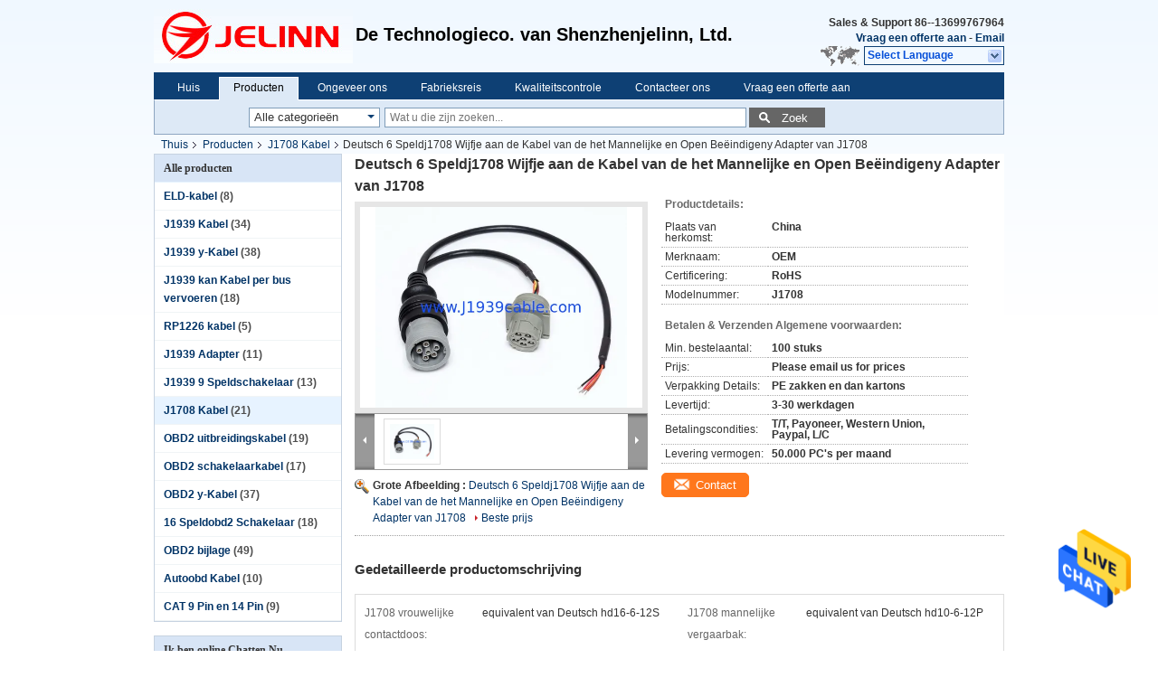

--- FILE ---
content_type: text/html
request_url: https://dutch.j1939cable.com/sale-10661695-deutsch-6-pin-j1708-female-to-j1708-male-and-open-end-y-adapter-cable.html
body_size: 29350
content:

<!DOCTYPE html>
<html lang="nl">
<head>
	<meta charset="utf-8">
	<meta http-equiv="X-UA-Compatible" content="IE=edge">
	<meta name="viewport" content="width=device-width, initial-scale=1">
    <meta property="og:title" content="Deutsch 6 Speldj1708 Wijfje aan de Kabel van de het Mannelijke en Open Beëindigeny Adapter van J1708" />
<meta property="og:description" content="Hoge kwaliteit Deutsch 6 Speldj1708 Wijfje aan de Kabel van de het Mannelijke en Open Beëindigeny Adapter van J1708 uit China, China is toonaangevend J1708 Kabel productmarkt, Met strikte kwaliteitscontrole J1708 Kabel fabrieken, Het produceren van hoge kwaliteit Deutsch 6 Speldj1708 Wijfje aan de Kabel van de het Mannelijke en Open Beëindigeny Adapter van J1708 producten." />
<meta property="og:type" content="product" />
<meta property="og:availability" content="instock" />
<meta property="og:site_name" content="Shenzhen Jelinn Technology Co., Ltd." />
<meta property="og:url" content="https://dutch.j1939cable.com/sale-10661695-deutsch-6-pin-j1708-female-to-j1708-male-and-open-end-y-adapter-cable.html" />
<meta property="og:image" content="https://dutch.j1939cable.com/photo/ps18962759-deutsch_6_pin_j1708_female_to_j1708_male_and_open_end_y_adapter_cable.jpg" />
<link rel="canonical" href="https://dutch.j1939cable.com/sale-10661695-deutsch-6-pin-j1708-female-to-j1708-male-and-open-end-y-adapter-cable.html" />
<link rel="alternate" href="https://m.dutch.j1939cable.com/sale-10661695-deutsch-6-pin-j1708-female-to-j1708-male-and-open-end-y-adapter-cable.html" media="only screen and (max-width: 640px)" />
<style type="text/css">
/*<![CDATA[*/
.consent__cookie {position: fixed;top: 0;left: 0;width: 100%;height: 0%;z-index: 100000;}.consent__cookie_bg {position: fixed;top: 0;left: 0;width: 100%;height: 100%;background: #000;opacity: .6;display: none }.consent__cookie_rel {position: fixed;bottom:0;left: 0;width: 100%;background: #fff;display: -webkit-box;display: -ms-flexbox;display: flex;flex-wrap: wrap;padding: 24px 80px;-webkit-box-sizing: border-box;box-sizing: border-box;-webkit-box-pack: justify;-ms-flex-pack: justify;justify-content: space-between;-webkit-transition: all ease-in-out .3s;transition: all ease-in-out .3s }.consent__close {position: absolute;top: 20px;right: 20px;cursor: pointer }.consent__close svg {fill: #777 }.consent__close:hover svg {fill: #000 }.consent__cookie_box {flex: 1;word-break: break-word;}.consent__warm {color: #777;font-size: 16px;margin-bottom: 12px;line-height: 19px }.consent__title {color: #333;font-size: 20px;font-weight: 600;margin-bottom: 12px;line-height: 23px }.consent__itxt {color: #333;font-size: 14px;margin-bottom: 12px;display: -webkit-box;display: -ms-flexbox;display: flex;-webkit-box-align: center;-ms-flex-align: center;align-items: center }.consent__itxt i {display: -webkit-inline-box;display: -ms-inline-flexbox;display: inline-flex;width: 28px;height: 28px;border-radius: 50%;background: #e0f9e9;margin-right: 8px;-webkit-box-align: center;-ms-flex-align: center;align-items: center;-webkit-box-pack: center;-ms-flex-pack: center;justify-content: center }.consent__itxt svg {fill: #3ca860 }.consent__txt {color: #a6a6a6;font-size: 14px;margin-bottom: 8px;line-height: 17px }.consent__btns {display: -webkit-box;display: -ms-flexbox;display: flex;-webkit-box-orient: vertical;-webkit-box-direction: normal;-ms-flex-direction: column;flex-direction: column;-webkit-box-pack: center;-ms-flex-pack: center;justify-content: center;flex-shrink: 0;}.consent__btn {width: 280px;height: 40px;line-height: 40px;text-align: center;background: #3ca860;color: #fff;border-radius: 4px;margin: 8px 0;-webkit-box-sizing: border-box;box-sizing: border-box;cursor: pointer }.consent__btn:hover {background: #00823b }.consent__btn.empty {color: #3ca860;border: 1px solid #3ca860;background: #fff }.consent__btn.empty:hover {background: #3ca860;color: #fff }.open .consent__cookie_bg {display: block }.open .consent__cookie_rel {bottom: 0 }@media (max-width: 760px) {.consent__btns {width: 100%;align-items: center;}.consent__cookie_rel {padding: 20px 24px }}.consent__cookie.open {display: block;}.consent__cookie {display: none;}
/*]]>*/
</style>
<script type="text/javascript">
/*<![CDATA[*/
window.isvideotpl = 0;window.detailurl = '';

var colorUrl = '';
var aisearch = 0;
window.playerReportUrl='/vod/view_count/report';
var g_tp = '';
var query_string = ["Products","Detail"];
var customtplcolor = 99205;
window.predomainsub = "";
/*]]>*/
</script>
<title>Deutsch 6 Speldj1708 Wijfje aan de Kabel van de het Mannelijke en Open Beëindigeny Adapter van J1708</title>
    <meta name="keywords" content="J1708 Kabel, Deutsch 6 Speldj1708 Wijfje aan de Kabel van de het Mannelijke en Open Beëindigeny Adapter van J1708, J1708 Kabel te koop, J1708 Kabel prijs" />
    <meta name="description" content="Hoge kwaliteit Deutsch 6 Speldj1708 Wijfje aan de Kabel van de het Mannelijke en Open Beëindigeny Adapter van J1708 uit China, China is toonaangevend J1708 Kabel productmarkt, Met strikte kwaliteitscontrole J1708 Kabel fabrieken, Het produceren van hoge kwaliteit Deutsch 6 Speldj1708 Wijfje aan de Kabel van de het Mannelijke en Open Beëindigeny Adapter van J1708 producten." />
			<link type='text/css' rel='stylesheet' href='/??/images/global.css,/photo/j1939cable/sitetpl/style/common.css?ver=1625471330' media='all'>
			  <script type='text/javascript' src='/js/jquery.js'></script></head>
<body>
<img src="/logo.gif" style="display:none" alt="logo"/>
    <div id="floatAd" style="z-index: 110000;position:absolute;right:30px;bottom:60px;height:79px;display: block;">
                                <a href="/webim/webim_tab.html" rel="nofollow" data-uid="36530" onclick= 'setwebimCookie(36530,10661695,4);' target="_blank">
            <img style="width: 80px;cursor: pointer;" alt='Bericht versturen' src="/images/floatimage_chat.gif"/>
        </a>
                                </div>
<a style="display: none!important;" title="Shenzhen Jelinn Technology Co., Ltd." class="float-inquiry" href="/contactnow.html" onclick='setinquiryCookie("{\"showproduct\":1,\"pid\":\"10661695\",\"name\":\"Deutsch 6 Speldj1708 Wijfje aan de Kabel van de het Mannelijke en Open Be\\u00ebindigeny Adapter van J1708\",\"source_url\":\"\\/sale-10661695-deutsch-6-speldj1708-wijfje-aan-de-kabel-van-de-het-mannelijke-en-open-be-indigeny-adapter-van-j1708.html\",\"picurl\":\"\\/photo\\/pd18962759-deutsch_6_pin_j1708_female_to_j1708_male_and_open_end_y_adapter_cable.jpg\",\"propertyDetail\":[[\"J1708 vrouwelijke contactdoos\",\"equivalent van Deutsch hd16-6-12S\"],[\"J1708 mannelijke vergaarbak\",\"equivalent van Deutsch hd10-6-12P\"],[\"Het testen\",\"100% open, plotseling en juffrouw-draad het testen\"],[\"Testend Voltage\",\"DC300V 5M ohm\\/10ms\"]],\"company_name\":null,\"picurl_c\":\"\\/photo\\/pc18962759-deutsch_6_pin_j1708_female_to_j1708_male_and_open_end_y_adapter_cable.jpg\",\"price\":\"Please email us for prices\",\"username\":\"sales\",\"viewTime\":\"laatst ingelogd : 2 uur 43 Minuten geleden\",\"subject\":\"Wat is de levertijd op Deutsch 6 Speldj1708 Wijfje aan de Kabel van de het Mannelijke en Open Be\\u00ebindigeny Adapter van J1708\",\"countrycode\":\"US\"}");'></a>
<script>
    function getCookie(name) {
        var arr = document.cookie.match(new RegExp("(^| )" + name + "=([^;]*)(;|$)"));
        if (arr != null) {
            return unescape(arr[2]);
        }
        return null;
    }
    var is_new_mjy = '0';
    if (is_new_mjy==1 && isMobileDevice() && getCookie('webim_login_name') && getCookie('webim_buyer_id') && getCookie('webim_27892_seller_id')) {
        document.getElementById("floatAd").style.display = "none";
    }
    // 检测是否是移动端访问
    function isMobileDevice() {
        return /Android|webOS|iPhone|iPad|iPod|BlackBerry|IEMobile|Opera Mini/i.test(navigator.userAgent);
    }

</script>
<div class="cont_header">
    <style>
.f_header_main #p_l dt div:hover,
.f_header_main #p_l dt a:hover
{
        color: #ff7519;
    text-decoration: underline;
    }
    .f_header_main #p_l dt  div{
        color: #036;
    }
</style>
<div class="f_header_main">
	<table cellpadding="0" cellspacing="0" width="100%">
		<tbody>
		<tr>
			<td class="header_logo">
				<a title="Shenzhen Jelinn Technology Co., Ltd." href="//dutch.j1939cable.com"><img onerror="$(this).parent().hide();" src="/logo.gif" alt="Shenzhen Jelinn Technology Co., Ltd." /></a>			</td>
			<td>
				<div class="header_company_detail">
					<table cellpadding="0" cellspacing="0" width="100%" height="100%"
					       class="header_company_table">
						<tbody>
						<tr>
							<td>
								<p><span style="font-size:20px"><strong><span style="font-family:arial,helvetica,sans-serif">De Technologieco. van Shenzhenjelinn, Ltd.</span></strong><span style="font-size:20px"></span></span></p>							</td>
						</tr>
						</tbody>
					</table>
				</div>
			</td>
			<td>
				<div class="header_other_detail">
					<b>Sales &amp; Support <font
							id="hourZone"></font></b><br>
					<b>
                        <a rel="nofollow" title="Citaat" href="/contactnow.html">Vraag een offerte aan</a> -
						<a title="" href="mailto:sales@jelinn-obd.cn">Email</a>					</b>
					<br>
                     <span class="yuyan_icon"></span>
										<div class="sel" id="selectlang">
						<span>Select Language</span>
						<div id="tranimg" class="a col"></div>
					</div>

					<dl id="p_l" class="select_language">
													<dt class="english">
								                        													<div class="language-select__link" style="cursor: pointer;" onclick="window.location.href='https://www.j1939cable.com/sale-10661695-deutsch-6-pin-j1708-female-to-j1708-male-and-open-end-y-adapter-cable.html'">English</div>
                        							</dt>
													<dt class="french">
								                        													<div class="language-select__link" style="cursor: pointer;" onclick="window.location.href='https://french.j1939cable.com/sale-10661695-deutsch-6-pin-j1708-female-to-j1708-male-and-open-end-y-adapter-cable.html'">French</div>
                        							</dt>
													<dt class="german">
								                        													<div class="language-select__link" style="cursor: pointer;" onclick="window.location.href='https://german.j1939cable.com/sale-10661695-deutsch-6-pin-j1708-female-to-j1708-male-and-open-end-y-adapter-cable.html'">German</div>
                        							</dt>
													<dt class="italian">
								                        													<div class="language-select__link" style="cursor: pointer;" onclick="window.location.href='https://italian.j1939cable.com/sale-10661695-deutsch-6-pin-j1708-female-to-j1708-male-and-open-end-y-adapter-cable.html'">Italian</div>
                        							</dt>
													<dt class="russian">
								                        													<div class="language-select__link" style="cursor: pointer;" onclick="window.location.href='https://russian.j1939cable.com/sale-10661695-deutsch-6-pin-j1708-female-to-j1708-male-and-open-end-y-adapter-cable.html'">Russian</div>
                        							</dt>
													<dt class="spanish">
								                        													<div class="language-select__link" style="cursor: pointer;" onclick="window.location.href='https://spanish.j1939cable.com/sale-10661695-deutsch-6-pin-j1708-female-to-j1708-male-and-open-end-y-adapter-cable.html'">Spanish</div>
                        							</dt>
													<dt class="portuguese">
								                        													<div class="language-select__link" style="cursor: pointer;" onclick="window.location.href='https://portuguese.j1939cable.com/sale-10661695-deutsch-6-pin-j1708-female-to-j1708-male-and-open-end-y-adapter-cable.html'">Portuguese</div>
                        							</dt>
													<dt class="dutch">
								                        													<div class="language-select__link" style="cursor: pointer;" onclick="window.location.href='https://dutch.j1939cable.com/sale-10661695-deutsch-6-pin-j1708-female-to-j1708-male-and-open-end-y-adapter-cable.html'">Dutch</div>
                        							</dt>
													<dt class="greek">
								                        													<div class="language-select__link" style="cursor: pointer;" onclick="window.location.href='https://greek.j1939cable.com/sale-10661695-deutsch-6-pin-j1708-female-to-j1708-male-and-open-end-y-adapter-cable.html'">Greek</div>
                        							</dt>
													<dt class="japanese">
								                        													<div class="language-select__link" style="cursor: pointer;" onclick="window.location.href='https://japanese.j1939cable.com/sale-10661695-deutsch-6-pin-j1708-female-to-j1708-male-and-open-end-y-adapter-cable.html'">Japanese</div>
                        							</dt>
													<dt class="korean">
								                        													<div class="language-select__link" style="cursor: pointer;" onclick="window.location.href='https://korean.j1939cable.com/sale-10661695-deutsch-6-pin-j1708-female-to-j1708-male-and-open-end-y-adapter-cable.html'">Korean</div>
                        							</dt>
													<dt class="arabic">
								                        													<div class="language-select__link" style="cursor: pointer;" onclick="window.location.href='https://arabic.j1939cable.com/sale-10661695-deutsch-6-pin-j1708-female-to-j1708-male-and-open-end-y-adapter-cable.html'">Arabic</div>
                        							</dt>
													<dt class="hindi">
								                        													<div class="language-select__link" style="cursor: pointer;" onclick="window.location.href='https://hindi.j1939cable.com/sale-10661695-deutsch-6-pin-j1708-female-to-j1708-male-and-open-end-y-adapter-cable.html'">Hindi</div>
                        							</dt>
													<dt class="turkish">
								                        													<div class="language-select__link" style="cursor: pointer;" onclick="window.location.href='https://turkish.j1939cable.com/sale-10661695-deutsch-6-pin-j1708-female-to-j1708-male-and-open-end-y-adapter-cable.html'">Turkish</div>
                        							</dt>
													<dt class="indonesian">
								                        													<div class="language-select__link" style="cursor: pointer;" onclick="window.location.href='https://indonesian.j1939cable.com/sale-10661695-deutsch-6-pin-j1708-female-to-j1708-male-and-open-end-y-adapter-cable.html'">Indonesian</div>
                        							</dt>
													<dt class="vietnamese">
								                        													<div class="language-select__link" style="cursor: pointer;" onclick="window.location.href='https://vietnamese.j1939cable.com/sale-10661695-deutsch-6-pin-j1708-female-to-j1708-male-and-open-end-y-adapter-cable.html'">Vietnamese</div>
                        							</dt>
													<dt class="thai">
								                        													<div class="language-select__link" style="cursor: pointer;" onclick="window.location.href='https://thai.j1939cable.com/sale-10661695-deutsch-6-pin-j1708-female-to-j1708-male-and-open-end-y-adapter-cable.html'">Thai</div>
                        							</dt>
													<dt class="bengali">
								                        													<div class="language-select__link" style="cursor: pointer;" onclick="window.location.href='https://bengali.j1939cable.com/sale-10661695-deutsch-6-pin-j1708-female-to-j1708-male-and-open-end-y-adapter-cable.html'">Bengali</div>
                        							</dt>
													<dt class="persian">
								                        													<div class="language-select__link" style="cursor: pointer;" onclick="window.location.href='https://persian.j1939cable.com/sale-10661695-deutsch-6-pin-j1708-female-to-j1708-male-and-open-end-y-adapter-cable.html'">Persian</div>
                        							</dt>
													<dt class="polish">
								                        													<div class="language-select__link" style="cursor: pointer;" onclick="window.location.href='https://polish.j1939cable.com/sale-10661695-deutsch-6-pin-j1708-female-to-j1708-male-and-open-end-y-adapter-cable.html'">Polish</div>
                        							</dt>
											</dl>
									</div>
			</td>
		</tr>
		</tbody>
	</table>
</div>

    <script>
        if(window.addEventListener){
            window.addEventListener("load",function(){f_header_main_dealZoneHour(
                "00",
                "9",
                "00",
                "19",
                "86-755-23720637",
                "86--13699767964")},false);
        }
        else{
            window.attachEvent("onload",function(){f_header_main_dealZoneHour(
                "00",
                "9",
                "00",
                "19",
                "86-755-23720637",
                "86--13699767964")});
        }
    </script>
<script>
    if (document.getElementById("tranimg")) {
        if(document.getElementById("tranimg").addEventListener) {
            document.getElementById("tranimg").addEventListener("click", function(event){
                f_header_main_selectLanguage(document.getElementById("tranimg"),event);
            },false);
        } else {
            document.getElementById("tranimg").attachEvent("click", function(event){
                f_header_main_selectLanguage(document.getElementById("tranimg"),event);
            });
        }
    }
</script><div class="f_header_nav"  id="head_menu">
	<dl class="header_nav_tabs">
		<dd class="bl fleft"></dd>
                                <dt id="headHome" >
                                <a target="_self" title="" href="/">Huis</a>                            </dt>
                                            <dt id="productLi" class="cur">
                                <a target="_self" title="" href="/products.html">Producten</a>                            </dt>
                                            <dt id="headAboutUs" >
                                <a target="_self" title="" href="/aboutus.html">Ongeveer ons</a>                            </dt>
                                            <dt id="headFactorytour" >
                                <a target="_self" title="" href="/factory.html">Fabrieksreis</a>                            </dt>
                                            <dt id="headQualityControl" >
                                <a target="_self" title="" href="/quality.html">Kwaliteitscontrole</a>                            </dt>
                                            <dt id="headContactUs" >
                                <a target="_self" title="" href="/contactus.html">Contacteer ons</a>                            </dt>
                                            <dt id="" >
                                <form id="f_header_nav_form" method="post" target="_blank">
                    <input type="hidden" name="pid" value="10661695"/>
                    <div class="a"><span onclick="document.getElementById('f_header_nav_form').action='/contactnow.html';document.getElementById('f_header_nav_form').submit();">Vraag een offerte aan</span></div>
                </form>
                            </dt>
                                            <dt>
                    </dt>
		<dd class="br fright"></dd>
	</dl>
</div>
<script>
    if(window.addEventListener){
        window.addEventListener("load",function(){f_headmenucur()},false);
    }
    else{
        window.attachEvent("onload",function(){f_headmenucur()});
    }
</script>
<div class="f_categories_alone" xmlns="http://www.w3.org/1999/html">
        <table  cellpadding="0" cellspacing="0">
            <tr>
                <td >
                    <div id="input_select">
                        <dl class="show_dl">
                            <dt>
                                <label class="input-label" for="search_cur_key">Categories</label>
                                <input type="text" value="Alle categorieën" id="search_cur_key"/>
                            </dt>
                            <dd id="search_cur_value" style="display: none" class="categories">
                                <div class="a" onClick="mouse_events.guide_value('Alle categorieën')">Alle categorieën</div>
                                                                                                            <div class="a" onClick="mouse_events.guide_value('ELD-kabel')">ELD-kabel</div>
                                                                            <div class="a" onClick="mouse_events.guide_value('J1939 Kabel')">J1939 Kabel</div>
                                                                            <div class="a" onClick="mouse_events.guide_value('J1939 y-Kabel')">J1939 y-Kabel</div>
                                                                            <div class="a" onClick="mouse_events.guide_value('J1939 kan Kabel per bus vervoeren')">J1939 kan Kabel per bus vervoeren</div>
                                                                            <div class="a" onClick="mouse_events.guide_value('RP1226 kabel')">RP1226 kabel</div>
                                                                            <div class="a" onClick="mouse_events.guide_value('J1939 Adapter')">J1939 Adapter</div>
                                                                            <div class="a" onClick="mouse_events.guide_value('J1939 9 Speldschakelaar')">J1939 9 Speldschakelaar</div>
                                                                            <div class="a" onClick="mouse_events.guide_value('J1708 Kabel')">J1708 Kabel</div>
                                                                            <div class="a" onClick="mouse_events.guide_value('OBD2 uitbreidingskabel')">OBD2 uitbreidingskabel</div>
                                                                            <div class="a" onClick="mouse_events.guide_value('OBD2 schakelaarkabel')">OBD2 schakelaarkabel</div>
                                                                            <div class="a" onClick="mouse_events.guide_value('OBD2 y-Kabel')">OBD2 y-Kabel</div>
                                                                            <div class="a" onClick="mouse_events.guide_value('16 Speldobd2 Schakelaar')">16 Speldobd2 Schakelaar</div>
                                                                            <div class="a" onClick="mouse_events.guide_value('OBD2 bijlage')">OBD2 bijlage</div>
                                                                            <div class="a" onClick="mouse_events.guide_value('Autoobd Kabel')">Autoobd Kabel</div>
                                                                            <div class="a" onClick="mouse_events.guide_value('CAT 9 Pin en 14 Pin')">CAT 9 Pin en 14 Pin</div>
                                                                                                </dd>
                        </dl>
                    </div>
                </td>
            </tr>
        </table>
</div>
<script>
    var mouse_events={};
    mouse_events.guide_value = function(value){
        document.getElementById('search_cur_key').value = value;
        document.getElementById('search_cur_value').style.display = 'none';
        window.setTimeout(function(){document.getElementById('search_cur_value').style.display=''},100);
    }
    $(function () {
        $(".show_dl").mouseover(function () {
            $(this).children(".categories").show();
        })
        $(".show_dl").mouseout(function () {
            $(this).children(".categories").hide();
        })
    })
</script><div class="f_search_alone">
    <form action="" method="POST" onsubmit="return jsWidgetSearch(this,'');">
        <input class="text_wrap input01" type="text" name="keyword" placeholder="Wat u die zijn zoeken..."
               value="">
                        <button class="submit_1" name="submit" value="Zoek" >Zoek</button>
                </form>
</div>
<div style="width:1000px;margin:0 auto;">    <div class="f_header_breadcrumb">
    <a title="" href="/">Thuis</a>    <a title="" href="/products.html">Producten</a><a title="" href="/supplier-241781-j1708-cable">J1708 Kabel</a><h2 class="index-bread" >Deutsch 6 Speldj1708 Wijfje aan de Kabel van de het Mannelijke en Open Beëindigeny Adapter van J1708</h2></div>
  <script>
var originProductInfo = '';
var originProductInfo = {"showproduct":1,"pid":"10661695","name":"Deutsch 6 Speldj1708 Wijfje aan de Kabel van de het Mannelijke en Open Be\u00ebindigeny Adapter van J1708","source_url":"\/sale-10661695-deutsch-6-speldj1708-wijfje-aan-de-kabel-van-de-het-mannelijke-en-open-be-indigeny-adapter-van-j1708.html","picurl":"\/photo\/pd18962759-deutsch_6_pin_j1708_female_to_j1708_male_and_open_end_y_adapter_cable.jpg","propertyDetail":[["J1708 vrouwelijke contactdoos","equivalent van Deutsch hd16-6-12S"],["J1708 mannelijke vergaarbak","equivalent van Deutsch hd10-6-12P"],["Het testen","100% open, plotseling en juffrouw-draad het testen"],["Testend Voltage","DC300V 5M ohm\/10ms"]],"company_name":null,"picurl_c":"\/photo\/pc18962759-deutsch_6_pin_j1708_female_to_j1708_male_and_open_end_y_adapter_cable.jpg","price":"Please email us for prices","username":"sales","viewTime":"laatst ingelogd : 1 uur 43 Minuten geleden","subject":"Hoe dank voor uw Deutsch 6 Speldj1708 Wijfje aan de Kabel van de het Mannelijke en Open Be\u00ebindigeny Adapter van J1708","countrycode":"US"};
var save_url = "/contactsave.html";
var update_url = "/updateinquiry.html";
var productInfo = {};
var defaulProductInfo = {};
var myDate = new Date();
var curDate = myDate.getFullYear()+'-'+(parseInt(myDate.getMonth())+1)+'-'+myDate.getDate();
var message = '';
var default_pop = 1;
var leaveMessageDialog = document.getElementsByClassName('leave-message-dialog')[0]; // 获取弹层
var _$$ = function (dom) {
    return document.querySelectorAll(dom);
};
resInfo = originProductInfo;
defaulProductInfo.pid = resInfo['pid'];
defaulProductInfo.productName = resInfo['name'];
defaulProductInfo.productInfo = resInfo['propertyDetail'];
defaulProductInfo.productImg = resInfo['picurl_c'];
defaulProductInfo.subject = resInfo['subject'];
defaulProductInfo.productImgAlt = resInfo['name'];
var inquirypopup_tmp = 1;
var message = 'Lieve,'+'\r\n'+"Ik ben geïnteresseerd"+' '+trim(resInfo['name'])+", kun je me meer details sturen, zoals type, maat, MOQ, materiaal, etc."+'\r\n'+"Bedankt!"+'\r\n'+"Wachten op je antwoord.";
var message_1 = 'Lieve,'+'\r\n'+"Ik ben geïnteresseerd"+' '+trim(resInfo['name'])+", kun je me meer details sturen, zoals type, maat, MOQ, materiaal, etc."+'\r\n'+"Bedankt!"+'\r\n'+"Wachten op je antwoord.";
var message_2 = 'Hallo,'+'\r\n'+"ik ben op zoek naar"+' '+trim(resInfo['name'])+", stuur mij de prijs, specificatie en foto."+'\r\n'+"Uw snelle reactie wordt zeer op prijs gesteld."+'\r\n'+"Neem gerust contact met mij op voor meer informatie."+'\r\n'+"Heel erg bedankt.";
var message_3 = 'Hallo,'+'\r\n'+trim(resInfo['name'])+' '+"voldoet aan mijn verwachtingen."+'\r\n'+"Geef me de beste prijs en wat andere productinformatie."+'\r\n'+"Neem gerust contact met mij op via mijn mail."+'\r\n'+"Heel erg bedankt.";

var message_4 = 'Lieve,'+'\r\n'+"Wat is de FOB-prijs op uw"+' '+trim(resInfo['name'])+'?'+'\r\n'+"Wat is de dichtstbijzijnde poortnaam?"+'\r\n'+"Reageer me zo snel mogelijk, het is beter om meer informatie te delen."+'\r\n'+"Vriendelijke groeten!";
var message_5 = 'Hallo daar,'+'\r\n'+"Ik ben erg geïnteresseerd in jouw"+' '+trim(resInfo['name'])+'.'+'\r\n'+"Stuur mij alstublieft uw productdetails."+'\r\n'+"Ik kijk uit naar je snelle antwoord."+'\r\n'+"Neem gerust contact met mij op via mail."+'\r\n'+"Vriendelijke groeten!";

var message_6 = 'Lieve,'+'\r\n'+"Geef ons alstublieft informatie over uw"+' '+trim(resInfo['name'])+", zoals type, maat, materiaal en natuurlijk de beste prijs."+'\r\n'+"Ik kijk uit naar je snelle antwoord."+'\r\n'+"Dank u!";
var message_7 = 'Lieve,'+'\r\n'+"Kunt u leveren"+' '+trim(resInfo['name'])+" voor ons?"+'\r\n'+"Eerst willen we een prijslijst en enkele productdetails."+'\r\n'+"Ik hoop zo snel mogelijk antwoord te krijgen en kijk uit naar samenwerking."+'\r\n'+"Heel erg bedankt.";
var message_8 = 'Hoi,'+'\r\n'+"ik ben op zoek naar"+' '+trim(resInfo['name'])+", geef me alstublieft wat meer gedetailleerde productinformatie."+'\r\n'+"Ik kijk uit naar uw antwoord."+'\r\n'+"Dank u!";
var message_9 = 'Hallo,'+'\r\n'+"Uw"+' '+trim(resInfo['name'])+" voldoet zeer goed aan mijn eisen."+'\r\n'+"Stuur me alstublieft de prijs, specificatie en vergelijkbaar model."+'\r\n'+"Voel je vrij om met mij te chatten."+'\r\n'+"Bedankt!";
var message_10 = 'Lieve,'+'\r\n'+"Ik wil meer weten over de details en offerte van"+' '+trim(resInfo['name'])+'.'+'\r\n'+"Neem gerust contact met mij op."+'\r\n'+"Vriendelijke groeten!";

var r = getRandom(1,10);

defaulProductInfo.message = eval("message_"+r);

var mytAjax = {

    post: function(url, data, fn) {
        var xhr = new XMLHttpRequest();
        xhr.open("POST", url, true);
        xhr.setRequestHeader("Content-Type", "application/x-www-form-urlencoded;charset=UTF-8");
        xhr.setRequestHeader("X-Requested-With", "XMLHttpRequest");
        xhr.setRequestHeader('Content-Type','text/plain;charset=UTF-8');
        xhr.onreadystatechange = function() {
            if(xhr.readyState == 4 && (xhr.status == 200 || xhr.status == 304)) {
                fn.call(this, xhr.responseText);
            }
        };
        xhr.send(data);
    },

    postform: function(url, data, fn) {
        var xhr = new XMLHttpRequest();
        xhr.open("POST", url, true);
        xhr.setRequestHeader("X-Requested-With", "XMLHttpRequest");
        xhr.onreadystatechange = function() {
            if(xhr.readyState == 4 && (xhr.status == 200 || xhr.status == 304)) {
                fn.call(this, xhr.responseText);
            }
        };
        xhr.send(data);
    }
};
window.onload = function(){
    leaveMessageDialog = document.getElementsByClassName('leave-message-dialog')[0];
    if (window.localStorage.recordDialogStatus=='undefined' || (window.localStorage.recordDialogStatus!='undefined' && window.localStorage.recordDialogStatus != curDate)) {
        setTimeout(function(){
            if(parseInt(inquirypopup_tmp%10) == 1){
                creatDialog(defaulProductInfo, 1);
            }
        }, 6000);
    }
};
function trim(str)
{
    str = str.replace(/(^\s*)/g,"");
    return str.replace(/(\s*$)/g,"");
};
function getRandom(m,n){
    var num = Math.floor(Math.random()*(m - n) + n);
    return num;
};
function strBtn(param) {

    var starattextarea = document.getElementById("textareamessage").value.length;
    var email = document.getElementById("startEmail").value;

    var default_tip = document.querySelectorAll(".watermark_container").length;
    if (20 < starattextarea && starattextarea < 3000) {
        if(default_tip>0){
            document.getElementById("textareamessage1").parentNode.parentNode.nextElementSibling.style.display = "none";
        }else{
            document.getElementById("textareamessage1").parentNode.nextElementSibling.style.display = "none";
        }

    } else {
        if(default_tip>0){
            document.getElementById("textareamessage1").parentNode.parentNode.nextElementSibling.style.display = "block";
        }else{
            document.getElementById("textareamessage1").parentNode.nextElementSibling.style.display = "block";
        }

        return;
    }

    // var re = /^([a-zA-Z0-9_-])+@([a-zA-Z0-9_-])+\.([a-zA-Z0-9_-])+/i;/*邮箱不区分大小写*/
    var re = /^[a-zA-Z0-9][\w-]*(\.?[\w-]+)*@[a-zA-Z0-9-]+(\.[a-zA-Z0-9]+)+$/i;
    if (!re.test(email)) {
        document.getElementById("startEmail").nextElementSibling.style.display = "block";
        return;
    } else {
        document.getElementById("startEmail").nextElementSibling.style.display = "none";
    }

    var subject = document.getElementById("pop_subject").value;
    var pid = document.getElementById("pop_pid").value;
    var message = document.getElementById("textareamessage").value;
    var sender_email = document.getElementById("startEmail").value;
    var tel = '';
    if (document.getElementById("tel0") != undefined && document.getElementById("tel0") != '')
        tel = document.getElementById("tel0").value;
    var form_serialize = '&tel='+tel;

    form_serialize = form_serialize.replace(/\+/g, "%2B");
    mytAjax.post(save_url,"pid="+pid+"&subject="+subject+"&email="+sender_email+"&message="+(message)+form_serialize,function(res){
        var mes = JSON.parse(res);
        if(mes.status == 200){
            var iid = mes.iid;
            document.getElementById("pop_iid").value = iid;
            document.getElementById("pop_uuid").value = mes.uuid;

            if(typeof gtag_report_conversion === "function"){
                gtag_report_conversion();//执行统计js代码
            }
            if(typeof fbq === "function"){
                fbq('track','Purchase');//执行统计js代码
            }
        }
    });
    for (var index = 0; index < document.querySelectorAll(".dialog-content-pql").length; index++) {
        document.querySelectorAll(".dialog-content-pql")[index].style.display = "none";
    };
    $('#idphonepql').val(tel);
    document.getElementById("dialog-content-pql-id").style.display = "block";
    ;
};
function twoBtnOk(param) {

    var selectgender = document.getElementById("Mr").innerHTML;
    var iid = document.getElementById("pop_iid").value;
    var sendername = document.getElementById("idnamepql").value;
    var senderphone = document.getElementById("idphonepql").value;
    var sendercname = document.getElementById("idcompanypql").value;
    var uuid = document.getElementById("pop_uuid").value;
    var gender = 2;
    if(selectgender == 'Mr.') gender = 0;
    if(selectgender == 'Mrs.') gender = 1;
    var pid = document.getElementById("pop_pid").value;
    var form_serialize = '';

        form_serialize = form_serialize.replace(/\+/g, "%2B");

    mytAjax.post(update_url,"iid="+iid+"&gender="+gender+"&uuid="+uuid+"&name="+(sendername)+"&tel="+(senderphone)+"&company="+(sendercname)+form_serialize,function(res){});

    for (var index = 0; index < document.querySelectorAll(".dialog-content-pql").length; index++) {
        document.querySelectorAll(".dialog-content-pql")[index].style.display = "none";
    };
    document.getElementById("dialog-content-pql-ok").style.display = "block";

};
function toCheckMust(name) {
    $('#'+name+'error').hide();
}
function handClidk(param) {
    var starattextarea = document.getElementById("textareamessage1").value.length;
    var email = document.getElementById("startEmail1").value;
    var default_tip = document.querySelectorAll(".watermark_container").length;
    if (20 < starattextarea && starattextarea < 3000) {
        if(default_tip>0){
            document.getElementById("textareamessage1").parentNode.parentNode.nextElementSibling.style.display = "none";
        }else{
            document.getElementById("textareamessage1").parentNode.nextElementSibling.style.display = "none";
        }

    } else {
        if(default_tip>0){
            document.getElementById("textareamessage1").parentNode.parentNode.nextElementSibling.style.display = "block";
        }else{
            document.getElementById("textareamessage1").parentNode.nextElementSibling.style.display = "block";
        }

        return;
    }

    // var re = /^([a-zA-Z0-9_-])+@([a-zA-Z0-9_-])+\.([a-zA-Z0-9_-])+/i;
    var re = /^[a-zA-Z0-9][\w-]*(\.?[\w-]+)*@[a-zA-Z0-9-]+(\.[a-zA-Z0-9]+)+$/i;
    if (!re.test(email)) {
        document.getElementById("startEmail1").nextElementSibling.style.display = "block";
        return;
    } else {
        document.getElementById("startEmail1").nextElementSibling.style.display = "none";
    }

    var subject = document.getElementById("pop_subject").value;
    var pid = document.getElementById("pop_pid").value;
    var message = document.getElementById("textareamessage1").value;
    var sender_email = document.getElementById("startEmail1").value;
    var form_serialize = tel = '';
    if (document.getElementById("tel1") != undefined && document.getElementById("tel1") != '')
        tel = document.getElementById("tel1").value;
        mytAjax.post(save_url,"email="+sender_email+"&tel="+tel+"&pid="+pid+"&message="+message+"&subject="+subject+form_serialize,function(res){

        var mes = JSON.parse(res);
        if(mes.status == 200){
            var iid = mes.iid;
            document.getElementById("pop_iid").value = iid;
            document.getElementById("pop_uuid").value = mes.uuid;
            if(typeof gtag_report_conversion === "function"){
                gtag_report_conversion();//执行统计js代码
            }
        }

    });
    for (var index = 0; index < document.querySelectorAll(".dialog-content-pql").length; index++) {
        document.querySelectorAll(".dialog-content-pql")[index].style.display = "none";
    };
    $('#idphonepql').val(tel);
    document.getElementById("dialog-content-pql-id").style.display = "block";

};
window.addEventListener('load', function () {
    $('.checkbox-wrap label').each(function(){
        if($(this).find('input').prop('checked')){
            $(this).addClass('on')
        }else {
            $(this).removeClass('on')
        }
    })
    $(document).on('click', '.checkbox-wrap label' , function(ev){
        if (ev.target.tagName.toUpperCase() != 'INPUT') {
            $(this).toggleClass('on')
        }
    })
})

function hand_video(pdata) {
    data = JSON.parse(pdata);
    productInfo.productName = data.productName;
    productInfo.productInfo = data.productInfo;
    productInfo.productImg = data.productImg;
    productInfo.subject = data.subject;

    var message = 'Lieve,'+'\r\n'+"Ik ben geïnteresseerd"+' '+trim(data.productName)+", kun je me meer details sturen zoals type, maat, hoeveelheid, materiaal, etc."+'\r\n'+"Bedankt!"+'\r\n'+"Wachten op je antwoord.";

    var message = 'Lieve,'+'\r\n'+"Ik ben geïnteresseerd"+' '+trim(data.productName)+", kun je me meer details sturen, zoals type, maat, MOQ, materiaal, etc."+'\r\n'+"Bedankt!"+'\r\n'+"Wachten op je antwoord.";
    var message_1 = 'Lieve,'+'\r\n'+"Ik ben geïnteresseerd"+' '+trim(data.productName)+", kun je me meer details sturen, zoals type, maat, MOQ, materiaal, etc."+'\r\n'+"Bedankt!"+'\r\n'+"Wachten op je antwoord.";
    var message_2 = 'Hallo,'+'\r\n'+"ik ben op zoek naar"+' '+trim(data.productName)+", stuur mij de prijs, specificatie en foto."+'\r\n'+"Uw snelle reactie wordt zeer op prijs gesteld."+'\r\n'+"Neem gerust contact met mij op voor meer informatie."+'\r\n'+"Heel erg bedankt.";
    var message_3 = 'Hallo,'+'\r\n'+trim(data.productName)+' '+"voldoet aan mijn verwachtingen."+'\r\n'+"Geef me de beste prijs en wat andere productinformatie."+'\r\n'+"Neem gerust contact met mij op via mijn mail."+'\r\n'+"Heel erg bedankt.";

    var message_4 = 'Lieve,'+'\r\n'+"Wat is de FOB-prijs op uw"+' '+trim(data.productName)+'?'+'\r\n'+"Wat is de dichtstbijzijnde poortnaam?"+'\r\n'+"Reageer me zo snel mogelijk, het is beter om meer informatie te delen."+'\r\n'+"Vriendelijke groeten!";
    var message_5 = 'Hallo daar,'+'\r\n'+"Ik ben erg geïnteresseerd in jouw"+' '+trim(data.productName)+'.'+'\r\n'+"Stuur mij alstublieft uw productdetails."+'\r\n'+"Ik kijk uit naar je snelle antwoord."+'\r\n'+"Neem gerust contact met mij op via mail."+'\r\n'+"Vriendelijke groeten!";

    var message_6 = 'Lieve,'+'\r\n'+"Geef ons alstublieft informatie over uw"+' '+trim(data.productName)+", zoals type, maat, materiaal en natuurlijk de beste prijs."+'\r\n'+"Ik kijk uit naar je snelle antwoord."+'\r\n'+"Dank u!";
    var message_7 = 'Lieve,'+'\r\n'+"Kunt u leveren"+' '+trim(data.productName)+" voor ons?"+'\r\n'+"Eerst willen we een prijslijst en enkele productdetails."+'\r\n'+"Ik hoop zo snel mogelijk antwoord te krijgen en kijk uit naar samenwerking."+'\r\n'+"Heel erg bedankt.";
    var message_8 = 'Hoi,'+'\r\n'+"ik ben op zoek naar"+' '+trim(data.productName)+", geef me alstublieft wat meer gedetailleerde productinformatie."+'\r\n'+"Ik kijk uit naar uw antwoord."+'\r\n'+"Dank u!";
    var message_9 = 'Hallo,'+'\r\n'+"Uw"+' '+trim(data.productName)+" voldoet zeer goed aan mijn eisen."+'\r\n'+"Stuur me alstublieft de prijs, specificatie en vergelijkbaar model."+'\r\n'+"Voel je vrij om met mij te chatten."+'\r\n'+"Bedankt!";
    var message_10 = 'Lieve,'+'\r\n'+"Ik wil meer weten over de details en offerte van"+' '+trim(data.productName)+'.'+'\r\n'+"Neem gerust contact met mij op."+'\r\n'+"Vriendelijke groeten!";

    var r = getRandom(1,10);

    productInfo.message = eval("message_"+r);
    if(parseInt(inquirypopup_tmp/10) == 1){
        productInfo.message = "";
    }
    productInfo.pid = data.pid;
    creatDialog(productInfo, 2);
};

function handDialog(pdata) {
    data = JSON.parse(pdata);
    productInfo.productName = data.productName;
    productInfo.productInfo = data.productInfo;
    productInfo.productImg = data.productImg;
    productInfo.subject = data.subject;

    var message = 'Lieve,'+'\r\n'+"Ik ben geïnteresseerd"+' '+trim(data.productName)+", kun je me meer details sturen zoals type, maat, hoeveelheid, materiaal, etc."+'\r\n'+"Bedankt!"+'\r\n'+"Wachten op je antwoord.";

    var message = 'Lieve,'+'\r\n'+"Ik ben geïnteresseerd"+' '+trim(data.productName)+", kun je me meer details sturen, zoals type, maat, MOQ, materiaal, etc."+'\r\n'+"Bedankt!"+'\r\n'+"Wachten op je antwoord.";
    var message_1 = 'Lieve,'+'\r\n'+"Ik ben geïnteresseerd"+' '+trim(data.productName)+", kun je me meer details sturen, zoals type, maat, MOQ, materiaal, etc."+'\r\n'+"Bedankt!"+'\r\n'+"Wachten op je antwoord.";
    var message_2 = 'Hallo,'+'\r\n'+"ik ben op zoek naar"+' '+trim(data.productName)+", stuur mij de prijs, specificatie en foto."+'\r\n'+"Uw snelle reactie wordt zeer op prijs gesteld."+'\r\n'+"Neem gerust contact met mij op voor meer informatie."+'\r\n'+"Heel erg bedankt.";
    var message_3 = 'Hallo,'+'\r\n'+trim(data.productName)+' '+"voldoet aan mijn verwachtingen."+'\r\n'+"Geef me de beste prijs en wat andere productinformatie."+'\r\n'+"Neem gerust contact met mij op via mijn mail."+'\r\n'+"Heel erg bedankt.";

    var message_4 = 'Lieve,'+'\r\n'+"Wat is de FOB-prijs op uw"+' '+trim(data.productName)+'?'+'\r\n'+"Wat is de dichtstbijzijnde poortnaam?"+'\r\n'+"Reageer me zo snel mogelijk, het is beter om meer informatie te delen."+'\r\n'+"Vriendelijke groeten!";
    var message_5 = 'Hallo daar,'+'\r\n'+"Ik ben erg geïnteresseerd in jouw"+' '+trim(data.productName)+'.'+'\r\n'+"Stuur mij alstublieft uw productdetails."+'\r\n'+"Ik kijk uit naar je snelle antwoord."+'\r\n'+"Neem gerust contact met mij op via mail."+'\r\n'+"Vriendelijke groeten!";

    var message_6 = 'Lieve,'+'\r\n'+"Geef ons alstublieft informatie over uw"+' '+trim(data.productName)+", zoals type, maat, materiaal en natuurlijk de beste prijs."+'\r\n'+"Ik kijk uit naar je snelle antwoord."+'\r\n'+"Dank u!";
    var message_7 = 'Lieve,'+'\r\n'+"Kunt u leveren"+' '+trim(data.productName)+" voor ons?"+'\r\n'+"Eerst willen we een prijslijst en enkele productdetails."+'\r\n'+"Ik hoop zo snel mogelijk antwoord te krijgen en kijk uit naar samenwerking."+'\r\n'+"Heel erg bedankt.";
    var message_8 = 'Hoi,'+'\r\n'+"ik ben op zoek naar"+' '+trim(data.productName)+", geef me alstublieft wat meer gedetailleerde productinformatie."+'\r\n'+"Ik kijk uit naar uw antwoord."+'\r\n'+"Dank u!";
    var message_9 = 'Hallo,'+'\r\n'+"Uw"+' '+trim(data.productName)+" voldoet zeer goed aan mijn eisen."+'\r\n'+"Stuur me alstublieft de prijs, specificatie en vergelijkbaar model."+'\r\n'+"Voel je vrij om met mij te chatten."+'\r\n'+"Bedankt!";
    var message_10 = 'Lieve,'+'\r\n'+"Ik wil meer weten over de details en offerte van"+' '+trim(data.productName)+'.'+'\r\n'+"Neem gerust contact met mij op."+'\r\n'+"Vriendelijke groeten!";

    var r = getRandom(1,10);

    productInfo.message = eval("message_"+r);
    if(parseInt(inquirypopup_tmp/10) == 1){
        productInfo.message = "";
    }
    productInfo.pid = data.pid;
    creatDialog(productInfo, 2);
};

function closepql(param) {

    leaveMessageDialog.style.display = 'none';
};

function closepql2(param) {

    for (var index = 0; index < document.querySelectorAll(".dialog-content-pql").length; index++) {
        document.querySelectorAll(".dialog-content-pql")[index].style.display = "none";
    };
    document.getElementById("dialog-content-pql-ok").style.display = "block";
};

function decodeHtmlEntities(str) {
    var tempElement = document.createElement('div');
    tempElement.innerHTML = str;
    return tempElement.textContent || tempElement.innerText || '';
}

function initProduct(productInfo,type){

    productInfo.productName = decodeHtmlEntities(productInfo.productName);
    productInfo.message = decodeHtmlEntities(productInfo.message);

    leaveMessageDialog = document.getElementsByClassName('leave-message-dialog')[0];
    leaveMessageDialog.style.display = "block";
    if(type == 3){
        var popinquiryemail = document.getElementById("popinquiryemail").value;
        _$$("#startEmail1")[0].value = popinquiryemail;
    }else{
        _$$("#startEmail1")[0].value = "";
    }
    _$$("#startEmail")[0].value = "";
    _$$("#idnamepql")[0].value = "";
    _$$("#idphonepql")[0].value = "";
    _$$("#idcompanypql")[0].value = "";

    _$$("#pop_pid")[0].value = productInfo.pid;
    _$$("#pop_subject")[0].value = productInfo.subject;
    
    if(parseInt(inquirypopup_tmp/10) == 1){
        productInfo.message = "";
    }

    _$$("#textareamessage1")[0].value = productInfo.message;
    _$$("#textareamessage")[0].value = productInfo.message;

    _$$("#dialog-content-pql-id .titlep")[0].innerHTML = productInfo.productName;
    _$$("#dialog-content-pql-id img")[0].setAttribute("src", productInfo.productImg);
    _$$("#dialog-content-pql-id img")[0].setAttribute("alt", productInfo.productImgAlt);

    _$$("#dialog-content-pql-id-hand img")[0].setAttribute("src", productInfo.productImg);
    _$$("#dialog-content-pql-id-hand img")[0].setAttribute("alt", productInfo.productImgAlt);
    _$$("#dialog-content-pql-id-hand .titlep")[0].innerHTML = productInfo.productName;

    if (productInfo.productInfo.length > 0) {
        var ul2, ul;
        ul = document.createElement("ul");
        for (var index = 0; index < productInfo.productInfo.length; index++) {
            var el = productInfo.productInfo[index];
            var li = document.createElement("li");
            var span1 = document.createElement("span");
            span1.innerHTML = el[0] + ":";
            var span2 = document.createElement("span");
            span2.innerHTML = el[1];
            li.appendChild(span1);
            li.appendChild(span2);
            ul.appendChild(li);

        }
        ul2 = ul.cloneNode(true);
        if (type === 1) {
            _$$("#dialog-content-pql-id .left")[0].replaceChild(ul, _$$("#dialog-content-pql-id .left ul")[0]);
        } else {
            _$$("#dialog-content-pql-id-hand .left")[0].replaceChild(ul2, _$$("#dialog-content-pql-id-hand .left ul")[0]);
            _$$("#dialog-content-pql-id .left")[0].replaceChild(ul, _$$("#dialog-content-pql-id .left ul")[0]);
        }
    };
    for (var index = 0; index < _$$("#dialog-content-pql-id .right ul li").length; index++) {
        _$$("#dialog-content-pql-id .right ul li")[index].addEventListener("click", function (params) {
            _$$("#dialog-content-pql-id .right #Mr")[0].innerHTML = this.innerHTML
        }, false)

    };

};
function closeInquiryCreateDialog() {
    document.getElementById("xuanpan_dialog_box_pql").style.display = "none";
};
function showInquiryCreateDialog() {
    document.getElementById("xuanpan_dialog_box_pql").style.display = "block";
};
function submitPopInquiry(){
    var message = document.getElementById("inquiry_message").value;
    var email = document.getElementById("inquiry_email").value;
    var subject = defaulProductInfo.subject;
    var pid = defaulProductInfo.pid;
    if (email === undefined) {
        showInquiryCreateDialog();
        document.getElementById("inquiry_email").style.border = "1px solid red";
        return false;
    };
    if (message === undefined) {
        showInquiryCreateDialog();
        document.getElementById("inquiry_message").style.border = "1px solid red";
        return false;
    };
    if (email.search(/^\w+((-\w+)|(\.\w+))*\@[A-Za-z0-9]+((\.|-)[A-Za-z0-9]+)*\.[A-Za-z0-9]+$/) == -1) {
        document.getElementById("inquiry_email").style.border= "1px solid red";
        showInquiryCreateDialog();
        return false;
    } else {
        document.getElementById("inquiry_email").style.border= "";
    };
    if (message.length < 20 || message.length >3000) {
        showInquiryCreateDialog();
        document.getElementById("inquiry_message").style.border = "1px solid red";
        return false;
    } else {
        document.getElementById("inquiry_message").style.border = "";
    };
    var tel = '';
    if (document.getElementById("tel") != undefined && document.getElementById("tel") != '')
        tel = document.getElementById("tel").value;

    mytAjax.post(save_url,"pid="+pid+"&subject="+subject+"&email="+email+"&message="+(message)+'&tel='+tel,function(res){
        var mes = JSON.parse(res);
        if(mes.status == 200){
            var iid = mes.iid;
            document.getElementById("pop_iid").value = iid;
            document.getElementById("pop_uuid").value = mes.uuid;

        }
    });
    initProduct(defaulProductInfo);
    for (var index = 0; index < document.querySelectorAll(".dialog-content-pql").length; index++) {
        document.querySelectorAll(".dialog-content-pql")[index].style.display = "none";
    };
    $('#idphonepql').val(tel);
    document.getElementById("dialog-content-pql-id").style.display = "block";

};

//带附件上传
function submitPopInquiryfile(email_id,message_id,check_sort,name_id,phone_id,company_id,attachments){

    if(typeof(check_sort) == 'undefined'){
        check_sort = 0;
    }
    var message = document.getElementById(message_id).value;
    var email = document.getElementById(email_id).value;
    var attachments = document.getElementById(attachments).value;
    if(typeof(name_id) !== 'undefined' && name_id != ""){
        var name  = document.getElementById(name_id).value;
    }
    if(typeof(phone_id) !== 'undefined' && phone_id != ""){
        var phone = document.getElementById(phone_id).value;
    }
    if(typeof(company_id) !== 'undefined' && company_id != ""){
        var company = document.getElementById(company_id).value;
    }
    var subject = defaulProductInfo.subject;
    var pid = defaulProductInfo.pid;

    if(check_sort == 0){
        if (email === undefined) {
            showInquiryCreateDialog();
            document.getElementById(email_id).style.border = "1px solid red";
            return false;
        };
        if (message === undefined) {
            showInquiryCreateDialog();
            document.getElementById(message_id).style.border = "1px solid red";
            return false;
        };

        if (email.search(/^\w+((-\w+)|(\.\w+))*\@[A-Za-z0-9]+((\.|-)[A-Za-z0-9]+)*\.[A-Za-z0-9]+$/) == -1) {
            document.getElementById(email_id).style.border= "1px solid red";
            showInquiryCreateDialog();
            return false;
        } else {
            document.getElementById(email_id).style.border= "";
        };
        if (message.length < 20 || message.length >3000) {
            showInquiryCreateDialog();
            document.getElementById(message_id).style.border = "1px solid red";
            return false;
        } else {
            document.getElementById(message_id).style.border = "";
        };
    }else{

        if (message === undefined) {
            showInquiryCreateDialog();
            document.getElementById(message_id).style.border = "1px solid red";
            return false;
        };

        if (email === undefined) {
            showInquiryCreateDialog();
            document.getElementById(email_id).style.border = "1px solid red";
            return false;
        };

        if (message.length < 20 || message.length >3000) {
            showInquiryCreateDialog();
            document.getElementById(message_id).style.border = "1px solid red";
            return false;
        } else {
            document.getElementById(message_id).style.border = "";
        };

        if (email.search(/^\w+((-\w+)|(\.\w+))*\@[A-Za-z0-9]+((\.|-)[A-Za-z0-9]+)*\.[A-Za-z0-9]+$/) == -1) {
            document.getElementById(email_id).style.border= "1px solid red";
            showInquiryCreateDialog();
            return false;
        } else {
            document.getElementById(email_id).style.border= "";
        };

    };

    mytAjax.post(save_url,"pid="+pid+"&subject="+subject+"&email="+email+"&message="+message+"&company="+company+"&attachments="+attachments,function(res){
        var mes = JSON.parse(res);
        if(mes.status == 200){
            var iid = mes.iid;
            document.getElementById("pop_iid").value = iid;
            document.getElementById("pop_uuid").value = mes.uuid;

            if(typeof gtag_report_conversion === "function"){
                gtag_report_conversion();//执行统计js代码
            }
            if(typeof fbq === "function"){
                fbq('track','Purchase');//执行统计js代码
            }
        }
    });
    initProduct(defaulProductInfo);

    if(name !== undefined && name != ""){
        _$$("#idnamepql")[0].value = name;
    }

    if(phone !== undefined && phone != ""){
        _$$("#idphonepql")[0].value = phone;
    }

    if(company !== undefined && company != ""){
        _$$("#idcompanypql")[0].value = company;
    }

    for (var index = 0; index < document.querySelectorAll(".dialog-content-pql").length; index++) {
        document.querySelectorAll(".dialog-content-pql")[index].style.display = "none";
    };
    document.getElementById("dialog-content-pql-id").style.display = "block";

};
function submitPopInquiryByParam(email_id,message_id,check_sort,name_id,phone_id,company_id){

    if(typeof(check_sort) == 'undefined'){
        check_sort = 0;
    }

    var senderphone = '';
    var message = document.getElementById(message_id).value;
    var email = document.getElementById(email_id).value;
    if(typeof(name_id) !== 'undefined' && name_id != ""){
        var name  = document.getElementById(name_id).value;
    }
    if(typeof(phone_id) !== 'undefined' && phone_id != ""){
        var phone = document.getElementById(phone_id).value;
        senderphone = phone;
    }
    if(typeof(company_id) !== 'undefined' && company_id != ""){
        var company = document.getElementById(company_id).value;
    }
    var subject = defaulProductInfo.subject;
    var pid = defaulProductInfo.pid;

    if(check_sort == 0){
        if (email === undefined) {
            showInquiryCreateDialog();
            document.getElementById(email_id).style.border = "1px solid red";
            return false;
        };
        if (message === undefined) {
            showInquiryCreateDialog();
            document.getElementById(message_id).style.border = "1px solid red";
            return false;
        };

        if (email.search(/^\w+((-\w+)|(\.\w+))*\@[A-Za-z0-9]+((\.|-)[A-Za-z0-9]+)*\.[A-Za-z0-9]+$/) == -1) {
            document.getElementById(email_id).style.border= "1px solid red";
            showInquiryCreateDialog();
            return false;
        } else {
            document.getElementById(email_id).style.border= "";
        };
        if (message.length < 20 || message.length >3000) {
            showInquiryCreateDialog();
            document.getElementById(message_id).style.border = "1px solid red";
            return false;
        } else {
            document.getElementById(message_id).style.border = "";
        };
    }else{

        if (message === undefined) {
            showInquiryCreateDialog();
            document.getElementById(message_id).style.border = "1px solid red";
            return false;
        };

        if (email === undefined) {
            showInquiryCreateDialog();
            document.getElementById(email_id).style.border = "1px solid red";
            return false;
        };

        if (message.length < 20 || message.length >3000) {
            showInquiryCreateDialog();
            document.getElementById(message_id).style.border = "1px solid red";
            return false;
        } else {
            document.getElementById(message_id).style.border = "";
        };

        if (email.search(/^\w+((-\w+)|(\.\w+))*\@[A-Za-z0-9]+((\.|-)[A-Za-z0-9]+)*\.[A-Za-z0-9]+$/) == -1) {
            document.getElementById(email_id).style.border= "1px solid red";
            showInquiryCreateDialog();
            return false;
        } else {
            document.getElementById(email_id).style.border= "";
        };

    };

    var productsku = "";
    if($("#product_sku").length > 0){
        productsku = $("#product_sku").html();
    }

    mytAjax.post(save_url,"tel="+senderphone+"&pid="+pid+"&subject="+subject+"&email="+email+"&message="+message+"&messagesku="+encodeURI(productsku),function(res){
        var mes = JSON.parse(res);
        if(mes.status == 200){
            var iid = mes.iid;
            document.getElementById("pop_iid").value = iid;
            document.getElementById("pop_uuid").value = mes.uuid;

            if(typeof gtag_report_conversion === "function"){
                gtag_report_conversion();//执行统计js代码
            }
            if(typeof fbq === "function"){
                fbq('track','Purchase');//执行统计js代码
            }
        }
    });
    initProduct(defaulProductInfo);

    if(name !== undefined && name != ""){
        _$$("#idnamepql")[0].value = name;
    }

    if(phone !== undefined && phone != ""){
        _$$("#idphonepql")[0].value = phone;
    }

    if(company !== undefined && company != ""){
        _$$("#idcompanypql")[0].value = company;
    }

    for (var index = 0; index < document.querySelectorAll(".dialog-content-pql").length; index++) {
        document.querySelectorAll(".dialog-content-pql")[index].style.display = "none";

    };
    document.getElementById("dialog-content-pql-id").style.display = "block";

};

function creat_videoDialog(productInfo, type) {

    if(type == 1){
        if(default_pop != 1){
            return false;
        }
        window.localStorage.recordDialogStatus = curDate;
    }else{
        default_pop = 0;
    }
    initProduct(productInfo, type);
    if (type === 1) {
        // 自动弹出
        for (var index = 0; index < document.querySelectorAll(".dialog-content-pql").length; index++) {

            document.querySelectorAll(".dialog-content-pql")[index].style.display = "none";
        };
        document.getElementById("dialog-content-pql").style.display = "block";
    } else {
        // 手动弹出
        for (var index = 0; index < document.querySelectorAll(".dialog-content-pql").length; index++) {
            document.querySelectorAll(".dialog-content-pql")[index].style.display = "none";
        };
        document.getElementById("dialog-content-pql-id-hand").style.display = "block";
    }
}

function creatDialog(productInfo, type) {

    if(type == 1){
        if(default_pop != 1){
            return false;
        }
        window.localStorage.recordDialogStatus = curDate;
    }else{
        default_pop = 0;
    }
    initProduct(productInfo, type);
    if (type === 1) {
        // 自动弹出
        for (var index = 0; index < document.querySelectorAll(".dialog-content-pql").length; index++) {

            document.querySelectorAll(".dialog-content-pql")[index].style.display = "none";
        };
        document.getElementById("dialog-content-pql").style.display = "block";
    } else {
        // 手动弹出
        for (var index = 0; index < document.querySelectorAll(".dialog-content-pql").length; index++) {
            document.querySelectorAll(".dialog-content-pql")[index].style.display = "none";
        };
        document.getElementById("dialog-content-pql-id-hand").style.display = "block";
    }
}

//带邮箱信息打开询盘框 emailtype=1表示带入邮箱
function openDialog(emailtype){
    var type = 2;//不带入邮箱，手动弹出
    if(emailtype == 1){
        var popinquiryemail = document.getElementById("popinquiryemail").value;
        // var re = /^([a-zA-Z0-9_-])+@([a-zA-Z0-9_-])+\.([a-zA-Z0-9_-])+/i;
        var re = /^[a-zA-Z0-9][\w-]*(\.?[\w-]+)*@[a-zA-Z0-9-]+(\.[a-zA-Z0-9]+)+$/i;
        if (!re.test(popinquiryemail)) {
            //前端提示样式;
            showInquiryCreateDialog();
            document.getElementById("popinquiryemail").style.border = "1px solid red";
            return false;
        } else {
            //前端提示样式;
        }
        var type = 3;
    }
    creatDialog(defaulProductInfo,type);
}

//上传附件
function inquiryUploadFile(){
    var fileObj = document.querySelector("#fileId").files[0];
    //构建表单数据
    var formData = new FormData();
    var filesize = fileObj.size;
    if(filesize > 10485760 || filesize == 0) {
        document.getElementById("filetips").style.display = "block";
        return false;
    }else {
        document.getElementById("filetips").style.display = "none";
    }
    formData.append('popinquiryfile', fileObj);
    document.getElementById("quotefileform").reset();
    var save_url = "/inquiryuploadfile.html";
    mytAjax.postform(save_url,formData,function(res){
        var mes = JSON.parse(res);
        if(mes.status == 200){
            document.getElementById("uploader-file-info").innerHTML = document.getElementById("uploader-file-info").innerHTML + "<span class=op>"+mes.attfile.name+"<a class=delatt id=att"+mes.attfile.id+" onclick=delatt("+mes.attfile.id+");>Delete</a></span>";
            var nowattachs = document.getElementById("attachments").value;
            if( nowattachs !== ""){
                var attachs = JSON.parse(nowattachs);
                attachs[mes.attfile.id] = mes.attfile;
            }else{
                var attachs = {};
                attachs[mes.attfile.id] = mes.attfile;
            }
            document.getElementById("attachments").value = JSON.stringify(attachs);
        }
    });
}
//附件删除
function delatt(attid)
{
    var nowattachs = document.getElementById("attachments").value;
    if( nowattachs !== ""){
        var attachs = JSON.parse(nowattachs);
        if(attachs[attid] == ""){
            return false;
        }
        var formData = new FormData();
        var delfile = attachs[attid]['filename'];
        var save_url = "/inquirydelfile.html";
        if(delfile != "") {
            formData.append('delfile', delfile);
            mytAjax.postform(save_url, formData, function (res) {
                if(res !== "") {
                    var mes = JSON.parse(res);
                    if (mes.status == 200) {
                        delete attachs[attid];
                        document.getElementById("attachments").value = JSON.stringify(attachs);
                        var s = document.getElementById("att"+attid);
                        s.parentNode.remove();
                    }
                }
            });
        }
    }else{
        return false;
    }
}

</script>
<div class="leave-message-dialog" style="display: none">
<style>
    .leave-message-dialog .close:before, .leave-message-dialog .close:after{
        content:initial;
    }
</style>
<div class="dialog-content-pql" id="dialog-content-pql" style="display: none">
    <span class="close" onclick="closepql()"><img src="/images/close.png" alt="close"></span>
    <div class="title">
        <p class="firstp-pql">Laat een bericht achter</p>
        <p class="lastp-pql">We bellen je snel terug!</p>
    </div>
    <div class="form">
        <div class="textarea">
            <textarea style='font-family: robot;'  name="" id="textareamessage" cols="30" rows="10" style="margin-bottom:14px;width:100%"
                placeholder="Gelieve te gaan uw onderzoeksdetails in."></textarea>
        </div>
        <p class="error-pql"> <span class="icon-pql"><img src="/images/error.png" alt="Shenzhen Jelinn Technology Co., Ltd."></span> Uw bericht moet tussen de 20-3.000 tekens bevatten!</p>
        <input id="startEmail" type="text" placeholder="Ga uw E-mail in" onkeydown="if(event.keyCode === 13){ strBtn();}">
        <p class="error-pql"><span class="icon-pql"><img src="/images/error.png" alt="Shenzhen Jelinn Technology Co., Ltd."></span> Controleer uw e-mail! </p>
                <div class="operations">
            <div class='btn' id="submitStart" type="submit" onclick="strBtn()">VERZENDEN</div>
        </div>
            </div>
</div>
<div class="dialog-content-pql dialog-content-pql-id" id="dialog-content-pql-id" style="display:none">
        <span class="close" onclick="closepql2()"><svg t="1648434466530" class="icon" viewBox="0 0 1024 1024" version="1.1" xmlns="http://www.w3.org/2000/svg" p-id="2198" width="16" height="16"><path d="M576 512l277.333333 277.333333-64 64-277.333333-277.333333L234.666667 853.333333 170.666667 789.333333l277.333333-277.333333L170.666667 234.666667 234.666667 170.666667l277.333333 277.333333L789.333333 170.666667 853.333333 234.666667 576 512z" fill="#444444" p-id="2199"></path></svg></span>
    <div class="left">
        <div class="img"><img></div>
        <p class="titlep"></p>
        <ul> </ul>
    </div>
    <div class="right">
                <p class="title">Meer informatie zorgt voor een betere communicatie.</p>
                <div style="position: relative;">
            <div class="mr"> <span id="Mr">Dhr.</span>
                <ul>
                    <li>Dhr.</li>
                    <li>Mevrouw</li>
                </ul>
            </div>
            <input style="text-indent: 80px;" type="text" id="idnamepql" placeholder="Voer uw naam in">
        </div>
        <input type="text"  id="idphonepql"  placeholder="Telefoonnummer">
        <input type="text" id="idcompanypql"  placeholder="Bedrijf" onkeydown="if(event.keyCode === 13){ twoBtnOk();}">
                <div class="btn form_new" id="twoBtnOk" onclick="twoBtnOk()">OK</div>
    </div>
</div>

<div class="dialog-content-pql dialog-content-pql-ok" id="dialog-content-pql-ok" style="display:none">
        <span class="close" onclick="closepql()"><svg t="1648434466530" class="icon" viewBox="0 0 1024 1024" version="1.1" xmlns="http://www.w3.org/2000/svg" p-id="2198" width="16" height="16"><path d="M576 512l277.333333 277.333333-64 64-277.333333-277.333333L234.666667 853.333333 170.666667 789.333333l277.333333-277.333333L170.666667 234.666667 234.666667 170.666667l277.333333 277.333333L789.333333 170.666667 853.333333 234.666667 576 512z" fill="#444444" p-id="2199"></path></svg></span>
    <div class="duihaook"></div>
        <p class="title">Succesvol ingediend!</p>
        <p class="p1" style="text-align: center; font-size: 18px; margin-top: 14px;">We bellen je snel terug!</p>
    <div class="btn" onclick="closepql()" id="endOk" style="margin: 0 auto;margin-top: 50px;">OK</div>
</div>
<div class="dialog-content-pql dialog-content-pql-id dialog-content-pql-id-hand" id="dialog-content-pql-id-hand"
    style="display:none">
     <input type="hidden" name="pop_pid" id="pop_pid" value="0">
     <input type="hidden" name="pop_subject" id="pop_subject" value="">
     <input type="hidden" name="pop_iid" id="pop_iid" value="0">
     <input type="hidden" name="pop_uuid" id="pop_uuid" value="0">
        <span class="close" onclick="closepql()"><svg t="1648434466530" class="icon" viewBox="0 0 1024 1024" version="1.1" xmlns="http://www.w3.org/2000/svg" p-id="2198" width="16" height="16"><path d="M576 512l277.333333 277.333333-64 64-277.333333-277.333333L234.666667 853.333333 170.666667 789.333333l277.333333-277.333333L170.666667 234.666667 234.666667 170.666667l277.333333 277.333333L789.333333 170.666667 853.333333 234.666667 576 512z" fill="#444444" p-id="2199"></path></svg></span>
    <div class="left">
        <div class="img"><img></div>
        <p class="titlep"></p>
        <ul> </ul>
    </div>
    <div class="right" style="float:right">
                <div class="title">
            <p class="firstp-pql">Laat een bericht achter</p>
            <p class="lastp-pql">We bellen je snel terug!</p>
        </div>
                <div class="form">
            <div class="textarea">
                <textarea style='font-family: robot;' name="message" id="textareamessage1" cols="30" rows="10"
                    placeholder="Gelieve te gaan uw onderzoeksdetails in."></textarea>
            </div>
            <p class="error-pql"> <span class="icon-pql"><img src="/images/error.png" alt="Shenzhen Jelinn Technology Co., Ltd."></span> Uw bericht moet tussen de 20-3.000 tekens bevatten!</p>

                            <input style="display:none" id="tel1" name="tel" type="text" oninput="value=value.replace(/[^0-9_+-]/g,'');" placeholder="Telefoonnummer">
                        <input id='startEmail1' name='email' data-type='1' type='text'
                   placeholder="Ga uw E-mail in"
                   onkeydown='if(event.keyCode === 13){ handClidk();}'>
            
            <p class='error-pql'><span class='icon-pql'>
                    <img src="/images/error.png" alt="Shenzhen Jelinn Technology Co., Ltd."></span> Controleer uw e-mail!            </p>

            <div class="operations">
                <div class='btn' id="submitStart1" type="submit" onclick="handClidk()">VERZENDEN</div>
            </div>
        </div>
    </div>
</div>
</div>
<div id="xuanpan_dialog_box_pql" class="xuanpan_dialog_box_pql"
    style="display:none;background:rgba(0,0,0,.6);width:100%;height:100%;position: fixed;top:0;left:0;z-index: 999999;">
    <div class="box_pql"
      style="width:526px;height:206px;background:rgba(255,255,255,1);opacity:1;border-radius:4px;position: absolute;left: 50%;top: 50%;transform: translate(-50%,-50%);">
      <div onclick="closeInquiryCreateDialog()" class="close close_create_dialog"
        style="cursor: pointer;height:42px;width:40px;float:right;padding-top: 16px;"><span
          style="display: inline-block;width: 25px;height: 2px;background: rgb(114, 114, 114);transform: rotate(45deg); "><span
            style="display: block;width: 25px;height: 2px;background: rgb(114, 114, 114);transform: rotate(-90deg); "></span></span>
      </div>
      <div
        style="height: 72px; overflow: hidden; text-overflow: ellipsis; display:-webkit-box;-ebkit-line-clamp: 3;-ebkit-box-orient: vertical; margin-top: 58px; padding: 0 84px; font-size: 18px; color: rgba(51, 51, 51, 1); text-align: center; ">
        Laat uw correcte e-mail en gedetailleerde eisen achter (20-3000 tekens).</div>
      <div onclick="closeInquiryCreateDialog()" class="close_create_dialog"
        style="width: 139px; height: 36px; background: rgba(253, 119, 34, 1); border-radius: 4px; margin: 16px auto; color: rgba(255, 255, 255, 1); font-size: 18px; line-height: 36px; text-align: center;">
        OK</div>
    </div>
</div>
 
</div>
<div class="cont_main_box cont_main_box1">
    <div class="cont_main_box_inner">
        <div class="cont_main_n">
            <div class="cont_main_n_inner">
                
<div class="n_menu_list">
    <div class="main_title"><span class="main_con">Alle producten</span></div>
                
        <div class="item ">
            <strong>
                
                <a title="China ELD-kabel  on verkoop" href="/supplier-4765775-eld-cable">ELD-kabel</a>
                                                    <span class="num">(8)</span>
                            </strong>
                                </div>
                
        <div class="item ">
            <strong>
                
                <a title="China J1939 Kabel  on verkoop" href="/supplier-241779-j1939-cable">J1939 Kabel</a>
                                                    <span class="num">(34)</span>
                            </strong>
                                </div>
                
        <div class="item ">
            <strong>
                
                <a title="China J1939 y-Kabel  on verkoop" href="/supplier-241982-j1939-y-cable">J1939 y-Kabel</a>
                                                    <span class="num">(38)</span>
                            </strong>
                                </div>
                
        <div class="item ">
            <strong>
                
                <a title="China J1939 kan Kabel per bus vervoeren  on verkoop" href="/supplier-263149-j1939-can-bus-cable">J1939 kan Kabel per bus vervoeren</a>
                                                    <span class="num">(18)</span>
                            </strong>
                                </div>
                
        <div class="item ">
            <strong>
                
                <a title="China RP1226 kabel  on verkoop" href="/supplier-3813147-rp1226-cable">RP1226 kabel</a>
                                                    <span class="num">(5)</span>
                            </strong>
                                </div>
                
        <div class="item ">
            <strong>
                
                <a title="China J1939 Adapter  on verkoop" href="/supplier-241893-j1939-adapter">J1939 Adapter</a>
                                                    <span class="num">(11)</span>
                            </strong>
                                </div>
                
        <div class="item ">
            <strong>
                
                <a title="China J1939 9 Speldschakelaar  on verkoop" href="/supplier-263150-j1939-9-pin-connector">J1939 9 Speldschakelaar</a>
                                                    <span class="num">(13)</span>
                            </strong>
                                </div>
                
        <div class="item active">
            <strong>
                
                <a title="China J1708 Kabel  on verkoop" href="/supplier-241781-j1708-cable">J1708 Kabel</a>
                                                    <span class="num">(21)</span>
                            </strong>
                                </div>
                
        <div class="item ">
            <strong>
                
                <a title="China OBD2 uitbreidingskabel  on verkoop" href="/supplier-241489-obd2-extension-cable">OBD2 uitbreidingskabel</a>
                                                    <span class="num">(19)</span>
                            </strong>
                                </div>
                
        <div class="item ">
            <strong>
                
                <a title="China OBD2 schakelaarkabel  on verkoop" href="/supplier-241984-obd2-connector-cable">OBD2 schakelaarkabel</a>
                                                    <span class="num">(17)</span>
                            </strong>
                                </div>
                
        <div class="item ">
            <strong>
                
                <a title="China OBD2 y-Kabel  on verkoop" href="/supplier-241985-obd2-y-cable">OBD2 y-Kabel</a>
                                                    <span class="num">(37)</span>
                            </strong>
                                </div>
                
        <div class="item ">
            <strong>
                
                <a title="China 16 Speldobd2 Schakelaar  on verkoop" href="/supplier-254557-16-pin-obd2-connector">16 Speldobd2 Schakelaar</a>
                                                    <span class="num">(18)</span>
                            </strong>
                                </div>
                
        <div class="item ">
            <strong>
                
                <a title="China OBD2 bijlage  on verkoop" href="/supplier-254556-obd2-enclosure">OBD2 bijlage</a>
                                                    <span class="num">(49)</span>
                            </strong>
                                </div>
                
        <div class="item ">
            <strong>
                
                <a title="China Autoobd Kabel  on verkoop" href="/supplier-241991-car-obd-cable">Autoobd Kabel</a>
                                                    <span class="num">(10)</span>
                            </strong>
                                </div>
                
        <div class="item ">
            <strong>
                
                <a title="China CAT 9 Pin en 14 Pin  on verkoop" href="/supplier-4766688-cat-9-pin-and-14-pin">CAT 9 Pin en 14 Pin</a>
                                                    <span class="num">(9)</span>
                            </strong>
                                </div>
    </div>

                <div class="n_contact_box_2V3">
    <div class="l_msy">
        <div class="dd">Ik ben online Chatten Nu</div>
        <div>
          
           <textarea   id="inquiry_message_pop" placeholder="Stuur je bericht" class="message" ></textarea>
            <input type="text" id="inquiry_email_pop" placeholder="Jouw email" class="email" />
            <input type="text" style="display:none" oninput="value=value.replace(/[^0-9_+-]/g,'');" id="inquiry_phone_number_pop" class="email" placeholder="Telefoonnummer">
            <button type="button" onclick="submitPopInquiryByParam('inquiry_email_pop','inquiry_message_pop',1,'','inquiry_phone_number_pop')"><span></span>Contact</button>
        </div>
		<div class="social-c">
                            				<a href="mailto:sales@jelinn-obd.cn" title="Shenzhen Jelinn Technology Co., Ltd."><i class="icon iconfont icon-youjian icon-2"></i></a>
                            				<a href="https://api.whatsapp.com/send?phone=8613699767964" title="Shenzhen Jelinn Technology Co., Ltd."><i class="icon iconfont icon-WhatsAPP icon-2"></i></a>
                            				<a href="/contactus.html#33472" title="Shenzhen Jelinn Technology Co., Ltd."><i class="icon iconfont icon-wechat icon-2"></i></a>
                            				<a href="skype:orchard.guo?call" title="Shenzhen Jelinn Technology Co., Ltd."><i class="icon iconfont icon-skype icon-1"></i></a>
                            				<a href="/contactus.html#33472" title="Shenzhen Jelinn Technology Co., Ltd."><i class="icon iconfont icon-tel icon-3"></i></a>
            		</div>
    </div>
     
</div>
  
                                                
            </div>
        </div>
        <div class="cont_main_no">
            <div class="cont_main_no_inner">
               
                <script>
    var Speed_1 = 10;
    var Space_1 = 20;
    var PageWidth_1 = 69 * 4;
    var interval_1 = 5000;
    var fill_1 = 0;
    var MoveLock_1 = false;
    var MoveTimeObj_1;
    var MoveWay_1 = "right";
    var Comp_1 = 0;
    var AutoPlayObj_1 = null;
    function GetObj(objName) {
        if (document.getElementById) {
            return eval('document.getElementById("' + objName + '")')
        } else {
            return eval("document.all." + objName)
        }
    }
    function AutoPlay_1() {
        clearInterval(AutoPlayObj_1);
        AutoPlayObj_1 = setInterval("ISL_GoDown_1();ISL_StopDown_1();", interval_1)
    }
    function ISL_GoUp_1(count) {
        if (MoveLock_1) {
            return
        }
        clearInterval(AutoPlayObj_1);
        MoveLock_1 = true;
        MoveWay_1 = "left";
        if (count > 3) {
            MoveTimeObj_1 = setInterval("ISL_ScrUp_1();", Speed_1)
        }
    }
    function ISL_StopUp_1() {
        if (MoveWay_1 == "right") {
            return
        }
        clearInterval(MoveTimeObj_1);
        if ((GetObj("ISL_Cont_1").scrollLeft - fill_1) % PageWidth_1 != 0) {
            Comp_1 = fill_1 - (GetObj("ISL_Cont_1").scrollLeft % PageWidth_1);
            CompScr_1()
        } else {
            MoveLock_1 = false
        }
        AutoPlay_1()
    }
    function ISL_ScrUp_1() {
        if (GetObj("ISL_Cont_1").scrollLeft <= 0) {
            return false;
        }
        GetObj("ISL_Cont_1").scrollLeft -= Space_1
    }
    function ISL_GoDown_1(count) {
        if (MoveLock_1) {
            return
        }
        clearInterval(AutoPlayObj_1);
        MoveLock_1 = true;
        MoveWay_1 = "right";
        if (count > 3) {
            ISL_ScrDown_1();
            MoveTimeObj_1 = setInterval("ISL_ScrDown_1()", Speed_1)
        }
    }
    function ISL_StopDown_1() {
        if (MoveWay_1 == "left") {
            return
        }
        clearInterval(MoveTimeObj_1);
        if (GetObj("ISL_Cont_1").scrollLeft % PageWidth_1 - (fill_1 >= 0 ? fill_1 : fill_1 + 1) != 0) {
            Comp_1 = PageWidth_1 - GetObj("ISL_Cont_1").scrollLeft % PageWidth_1 + fill_1;
            CompScr_1()
        } else {
            MoveLock_1 = false
        }
        AutoPlay_1()
    }
    function ISL_ScrDown_1() {
        if (GetObj("ISL_Cont_1").scrollLeft >= GetObj("List1_1").scrollWidth) {
            GetObj("ISL_Cont_1").scrollLeft = GetObj("ISL_Cont_1").scrollLeft - GetObj("List1_1").offsetWidth
        }
        GetObj("ISL_Cont_1").scrollLeft += Space_1
    }
    function CompScr_1() {
        if (Comp_1 == 0) {
            MoveLock_1 = false;
            return
        }
        var num, TempSpeed = Speed_1, TempSpace = Space_1;
        if (Math.abs(Comp_1) < PageWidth_1 / 2) {
            TempSpace = Math.round(Math.abs(Comp_1 / Space_1));
            if (TempSpace < 1) {
                TempSpace = 1
            }
        }
        if (Comp_1 < 0) {
            if (Comp_1 < -TempSpace) {
                Comp_1 += TempSpace;
                num = TempSpace
            } else {
                num = -Comp_1;
                Comp_1 = 0
            }
            GetObj("ISL_Cont_1").scrollLeft -= num;
            setTimeout("CompScr_1()", TempSpeed)
        } else {
            if (Comp_1 > TempSpace) {
                Comp_1 -= TempSpace;
                num = TempSpace
            } else {
                num = Comp_1;
                Comp_1 = 0
            }
            GetObj("ISL_Cont_1").scrollLeft += num;
            setTimeout("CompScr_1()", TempSpeed)
        }
    }
    function picrun_ini() {
        GetObj("List2_1").innerHTML = GetObj("List1_1").innerHTML;
        GetObj("ISL_Cont_1").scrollLeft = fill_1 >= 0 ? fill_1 : GetObj("List1_1").scrollWidth - Math.abs(fill_1);
        GetObj("ISL_Cont_1").onmouseover = function () {
            clearInterval(AutoPlayObj_1)
        };
        GetObj("ISL_Cont_1").onmouseout = function () {
            AutoPlay_1()
        };
        AutoPlay_1()
    }
    var tb_pathToImage="/images/loadingAnimation.gif";
	var zy_product_info = "{\"showproduct\":1,\"pid\":\"10661695\",\"name\":\"Deutsch 6 Speldj1708 Wijfje aan de Kabel van de het Mannelijke en Open Be\\u00ebindigeny Adapter van J1708\",\"source_url\":\"\\/sale-10661695-deutsch-6-speldj1708-wijfje-aan-de-kabel-van-de-het-mannelijke-en-open-be-indigeny-adapter-van-j1708.html\",\"picurl\":\"\\/photo\\/pd18962759-deutsch_6_pin_j1708_female_to_j1708_male_and_open_end_y_adapter_cable.jpg\",\"propertyDetail\":[[\"J1708 vrouwelijke contactdoos\",\"equivalent van Deutsch hd16-6-12S\"],[\"J1708 mannelijke vergaarbak\",\"equivalent van Deutsch hd10-6-12P\"],[\"Het testen\",\"100% open, plotseling en juffrouw-draad het testen\"],[\"Testend Voltage\",\"DC300V 5M ohm\\/10ms\"]],\"company_name\":null,\"picurl_c\":\"\\/photo\\/pc18962759-deutsch_6_pin_j1708_female_to_j1708_male_and_open_end_y_adapter_cable.jpg\",\"price\":\"Please email us for prices\",\"username\":\"sales\",\"viewTime\":\"laatst ingelogd : 2 uur 43 Minuten geleden\",\"subject\":\"Kunt u het aanbod Deutsch 6 Speldj1708 Wijfje aan de Kabel van de het Mannelijke en Open Be\\u00ebindigeny Adapter van J1708 voor ons\",\"countrycode\":\"US\"}";
	var zy_product_info = zy_product_info.replace(/"/g, "\\\"");
	var zy_product_info = zy_product_info.replace(/'/g, "\\\'");

    var zy_product_infodialog = "{\"pid\":\"10661695\",\"productName\":\"Deutsch 6 Speldj1708 Wijfje aan de Kabel van de het Mannelijke en Open Be\\u00ebindigeny Adapter van J1708\",\"productInfo\":[[\"J1708 vrouwelijke contactdoos\",\"equivalent van Deutsch hd16-6-12S\"],[\"J1708 mannelijke vergaarbak\",\"equivalent van Deutsch hd10-6-12P\"],[\"Het testen\",\"100% open, plotseling en juffrouw-draad het testen\"],[\"Testend Voltage\",\"DC300V 5M ohm\\/10ms\"]],\"subject\":\"Kunt u het aanbod Deutsch 6 Speldj1708 Wijfje aan de Kabel van de het Mannelijke en Open Be\\u00ebindigeny Adapter van J1708 voor ons\",\"productImg\":\"\\/photo\\/pc18962759-deutsch_6_pin_j1708_female_to_j1708_male_and_open_end_y_adapter_cable.jpg\"}";
    var zy_product_infodialog = zy_product_infodialog.replace(/"/g, "\\\"");
    var zy_product_infodialog = zy_product_infodialog.replace(/'/g, "\\\'");
        $(document).ready(function(){tb_init("a.thickbox, area.thickbox, input.thickbox");imgLoader=new Image();imgLoader.src=tb_pathToImage});function tb_init(domChunk){$(domChunk).click(function(){var t=this.title||this.name||null;var a=this.href||this.alt;var g=this.rel||false;var pid=$(this).attr("pid")||null;tb_show(t,a,g,pid);this.blur();return false})}function tb_show(caption,url,imageGroup,pid){try{if(typeof document.body.style.maxHeight==="undefined"){$("body","html").css({height:"100%",width:"100%"});$("html").css("overflow","hidden");if(document.getElementById("TB_HideSelect")===null){$("body").append("<iframe id='TB_HideSelect'></iframe><div id='TB_overlay'></div><div id='TB_window'></div>");$("#TB_overlay").click(tb_remove)}}else{if(document.getElementById("TB_overlay")===null){$("body").append("<div id='TB_overlay'></div><div id='TB_window'></div>");$("#TB_overlay").click(tb_remove)}}if(tb_detectMacXFF()){$("#TB_overlay").addClass("TB_overlayMacFFBGHack")}else{$("#TB_overlay").addClass("TB_overlayBG")}if(caption===null){caption=""}$("body").append("<div id='TB_load'><img src='"+imgLoader.src+"' /></div>");$("#TB_load").show();var baseURL;if(url.indexOf("?")!==-1){baseURL=url.substr(0,url.indexOf("?"))}else{baseURL=url}var urlString=/\.jpg$|\.jpeg$|\.png$|\.gif$|\.bmp$/;var urlType=baseURL.toLowerCase().match(urlString);if(pid!=null){$("#TB_window").append("<div id='TB_button' style='padding-top: 10px;text-align:center'>" +
        "<span class='intertitle'>Als u interesse heeft in dit product</span>" +
		"<a onclick= 'handDialog(\""+zy_product_infodialog+"\");' class='btn contact_btn' style='display: inline-block;background:#ff771c url(/images/css-sprite.png) -260px -214px;color:#fff;padding:0 13px 0 33px;width:auto;height:25px;line-height:26px;border:0;font-size:13px;border-radius:4px;font-weight:bold;text-decoration:none;'>Contact</a>" +
        "<a onclick= 'handDialog(\""+zy_product_infodialog+"\");' class='btn get_best_pirce'><span></span>Beste prijs</a>" +
		"&nbsp;&nbsp;  <input class='close_thickbox' type='button' value='' onclick='javascript:tb_remove();'></div>")}if(urlType==".jpg"||urlType==".jpeg"||urlType==".png"||urlType==".gif"||urlType==".bmp"){TB_PrevCaption="";TB_PrevURL="";TB_PrevHTML="";TB_NextCaption="";TB_NextURL="";TB_NextHTML="";TB_imageCount="";TB_FoundURL=false;TB_OpenNewHTML="";if(imageGroup){TB_TempArray=$("a[@rel="+imageGroup+"]").get();for(TB_Counter=0;((TB_Counter<TB_TempArray.length)&&(TB_NextHTML===""));TB_Counter++){var urlTypeTemp=TB_TempArray[TB_Counter].href.toLowerCase().match(urlString);if(!(TB_TempArray[TB_Counter].href==url)){if(TB_FoundURL){TB_NextCaption=TB_TempArray[TB_Counter].title;TB_NextURL=TB_TempArray[TB_Counter].href;TB_NextHTML="<span id='TB_next'>&nbsp;&nbsp;<a href='#'>Next &gt;</a></span>"}else{TB_PrevCaption=TB_TempArray[TB_Counter].title;TB_PrevURL=TB_TempArray[TB_Counter].href;TB_PrevHTML="<span id='TB_prev'>&nbsp;&nbsp;<a href='#'>&lt; Prev</a></span>"}}else{TB_FoundURL=true;TB_imageCount="Image "+(TB_Counter+1)+" of "+(TB_TempArray.length)}}}TB_OpenNewHTML="<span style='font-size: 11pt'>Deutsch 6 Speldj1708 Wijfje aan de Kabel van de het Mannelijke en Open Beëindigeny Adapter van J1708<br>&nbsp;&nbsp;<a href='"+url+"' target='_blank' style='color:#003366'>View original</a></span>";imgPreloader=new Image();imgPreloader.onload=function(){imgPreloader.onload=null;var pagesize=tb_getPageSize();var x=pagesize[0]-150;var y=pagesize[1]-150;var imageWidth=imgPreloader.width;var imageHeight=imgPreloader.height;if(imageWidth>x){imageHeight=imageHeight*(x/imageWidth);imageWidth=x;if(imageHeight>y){imageWidth=imageWidth*(y/imageHeight);imageHeight=y}}else{if(imageHeight>y){imageWidth=imageWidth*(y/imageHeight);imageHeight=y;if(imageWidth>x){imageHeight=imageHeight*(x/imageWidth);imageWidth=x}}}TB_WIDTH=imageWidth+30;TB_HEIGHT=imageHeight+60;$("#TB_window").append("<a href='' id='TB_ImageOff' title='Close'><img id='TB_Image' src='"+url+"' width='"+imageWidth+"' height='"+imageHeight+"' alt='"+caption+"'/></a>"+"<div id='TB_caption'>"+caption+"<div id='TB_secondLine'>"+TB_imageCount+TB_PrevHTML+TB_NextHTML+TB_OpenNewHTML+"</div></div><div id='TB_closeWindow'><a href='#' id='TB_closeWindowButton' title='Close'>close</a> or Esc Key</div>");$("#TB_closeWindowButton").click(tb_remove);if(!(TB_PrevHTML==="")){function goPrev(){if($(document).unbind("click",goPrev)){$(document).unbind("click",goPrev)}$("#TB_window").remove();$("body").append("<div id='TB_window'></div>");tb_show(TB_PrevCaption,TB_PrevURL,imageGroup);return false}$("#TB_prev").click(goPrev)}if(!(TB_NextHTML==="")){function goNext(){$("#TB_window").remove();$("body").append("<div id='TB_window'></div>");tb_show(TB_NextCaption,TB_NextURL,imageGroup);return false}$("#TB_next").click(goNext)}document.onkeydown=function(e){if(e==null){keycode=event.keyCode}else{keycode=e.which}if(keycode==27){tb_remove()}else{if(keycode==190){if(!(TB_NextHTML=="")){document.onkeydown="";goNext()}}else{if(keycode==188){if(!(TB_PrevHTML=="")){document.onkeydown="";goPrev()}}}}};tb_position();$("#TB_load").remove();$("#TB_ImageOff").click(tb_remove);$("#TB_window").css({display:"block"})};imgPreloader.src=url}else{var queryString=url.replace(/^[^\?]+\??/,"");var params=tb_parseQuery(queryString);TB_WIDTH=(params["width"]*1)+30||630;TB_HEIGHT=(params["height"]*1)+40||440;ajaxContentW=TB_WIDTH-30;ajaxContentH=TB_HEIGHT-45;if(url.indexOf("TB_iframe")!=-1){urlNoQuery=url.split("TB_");
        $("#TB_iframeContent").remove();if(params["modal"]!="true"){$("#TB_window").append("<div id='TB_title'><div id='TB_ajaxWindowTitle'>"+caption+"</div><div id='TB_closeAjaxWindow'><a href='#' id='TB_closeWindowButton' title='Close'>close</a> or Esc Key</div></div><iframe frameborder='0' hspace='0' src='"+urlNoQuery[0]+"' id='TB_iframeContent' name='TB_iframeContent"+Math.round(Math.random()*1000)+"' onload='tb_showIframe()' style='width:"+(ajaxContentW+29)+"px;height:"+(ajaxContentH+17)+"px;' > </iframe>")}else{$("#TB_overlay").unbind();$("#TB_window").append("<iframe frameborder='0' hspace='0' src='"+urlNoQuery[0]+"' id='TB_iframeContent' name='TB_iframeContent"+Math.round(Math.random()*1000)+"' onload='tb_showIframe()' style='width:"+(ajaxContentW+29)+"px;height:"+(ajaxContentH+17)+"px;'> </iframe>")}}else{if($("#TB_window").css("display")!="block"){if(params["modal"]!="true"){$("#TB_window").append("<div id='TB_title'><div id='TB_ajaxWindowTitle'>"+caption+"</div><div id='TB_closeAjaxWindow'><a href='#' id='TB_closeWindowButton'>close</a> or Esc Key</div></div><div id='TB_ajaxContent' style='width:"+ajaxContentW+"px;height:"+ajaxContentH+"px'></div>")}else{$("#TB_overlay").unbind();$("#TB_window").append("<div id='TB_ajaxContent' class='TB_modal' style='width:"+ajaxContentW+"px;height:"+ajaxContentH+"px;'></div>")}}else{$("#TB_ajaxContent")[0].style.width=ajaxContentW+"px";$("#TB_ajaxContent")[0].style.height=ajaxContentH+"px";$("#TB_ajaxContent")[0].scrollTop=0;$("#TB_ajaxWindowTitle").html(caption)}}$("#TB_closeWindowButton").click(tb_remove);if(url.indexOf("TB_inline")!=-1){$("#TB_ajaxContent").append($("#"+params["inlineId"]).children());$("#TB_window").unload(function(){$("#"+params["inlineId"]).append($("#TB_ajaxContent").children())});tb_position();$("#TB_load").remove();$("#TB_window").css({display:"block"})}else{if(url.indexOf("TB_iframe")!=-1){tb_position()}else{$("#TB_ajaxContent").load(url+="&random="+(new Date().getTime()),function(){tb_position();$("#TB_load").remove();tb_init("#TB_ajaxContent a.thickbox");$("#TB_window").css({display:"block"})})}}}if(!params["modal"]){document.onkeyup=function(e){if(e==null){keycode=event.keyCode}else{keycode=e.which}if(keycode==27){tb_remove()}}}}catch(e){}}function tb_showIframe(){$("#TB_load").remove();$("#TB_window").css({display:"block"})}function tb_remove(){$("#TB_imageOff").unbind("click");$("#TB_closeWindowButton").unbind("click");$("#TB_window").fadeOut("fast",function(){$("#TB_window,#TB_overlay,#TB_HideSelect").trigger("unload").unbind().remove()});$("#TB_load").remove();if(typeof document.body.style.maxHeight=="undefined"){$("body","html").css({height:"auto",width:"auto"});$("html").css("overflow","")}document.onkeydown="";document.onkeyup="";return false}function tb_position(){$("#TB_window").css({marginLeft:"-"+parseInt((TB_WIDTH/2),10)+"px",width:TB_WIDTH+"px"});$("#TB_window").css({marginTop:"-"+parseInt((TB_HEIGHT/2),10)+"px"})}function tb_parseQuery(query){var Params={};if(!query){return Params}var Pairs=query.split(/[;&]/);for(var i=0;i<Pairs.length;i++){var KeyVal=Pairs[i].split("=");if(!KeyVal||KeyVal.length!=2){continue}var key=unescape(KeyVal[0]);var val=unescape(KeyVal[1]);val=val.replace(/\+/g," ");Params[key]=val}return Params}function tb_getPageSize(){var de=document.documentElement;var w=window.innerWidth||self.innerWidth||(de&&de.clientWidth)||document.body.clientWidth;var h=window.innerHeight||self.innerHeight||(de&&de.clientHeight)||document.body.clientHeight;arrayPageSize=[w,h];return arrayPageSize}function tb_detectMacXFF(){var userAgent=navigator.userAgent.toLowerCase();if(userAgent.indexOf("mac")!=-1&&userAgent.indexOf("firefox")!=-1){return true}};
   </script>
<script>
		var data =["\/photo\/pc18962759-deutsch_6_speldj1708_wijfje_aan_de_kabel_van_de_het_mannelijke_en_open_be_indigeny_adapter_van_j1708.jpg"];
	var datas =["\/photo\/pl18962759-deutsch_6_speldj1708_wijfje_aan_de_kabel_van_de_het_mannelijke_en_open_be_indigeny_adapter_van_j1708.jpg"];
	function change_img(count) {

        document.getElementById("productImg").src = data[count % data.length];
        document.getElementById("large").href = datas[count % datas.length];
        document.getElementById("largeimg").href = datas[count % datas.length];

        //用来控制、切换视频与图片
        controlVideo(count);
    }

    function controlVideo(i) {

        if(i == -1){
            $("#largeimg").css("opacity", "0").hide();
            $(".wrapbox").css("opacity", "1").show();
            $("#large").attr('href',datas[0]);
        }else{
            $("#largeimg").css("opacity", "1").css('display','block');
            $(".wrapbox").css("opacity", "0").hide();
        }
    }
</script>


<div class="no_product_detailmainV2" id="anchor_product_picture">
        <div class="top_tip">
        <h1>Deutsch 6 Speldj1708 Wijfje aan de Kabel van de het Mannelijke en Open Beëindigeny Adapter van J1708</h1>
    </div>
    <div class="product_detail_box">
        <table cellpadding="0" cellspacing="0" width="100%">
            <tbody>
            <tr>
                <td class="product_wrap_flash">
                    <dl class="le r_flash">
                        <dt>

							<a id="largeimg" class="thickbox" pid="10661695" title="Deutsch 6 Speldj1708 Wijfje aan de Kabel van de het Mannelijke en Open Beëindigeny Adapter van J1708" href="/photo/pl18962759-deutsch_6_pin_j1708_female_to_j1708_male_and_open_end_y_adapter_cable.jpg"><div style='max-width:312px; max-height:222px;'><img id="productImg" src="/photo/pc18962759-deutsch_6_pin_j1708_female_to_j1708_male_and_open_end_y_adapter_cable.jpg" alt="Deutsch 6 Pin J1708 Female to J1708 Male and Open End Y Adapter Cable" /></div></a>
                                                    </dt>
                        <dd>
                            <div class="blk_18">
								                                <div class="pro">
									<div class="leb fleft" onmousedown="ISL_GoUp_1(1)" onmouseup="ISL_StopUp_1()" onmouseout="ISL_StopUp_1()" style="cursor:pointer;">
										<span class="a"></span>
									</div>
									<div class="pcont" id="ISL_Cont_1">
                                        <div class="ScrCont">
                                            <div id="List1_1">
                                                <table cellspacing="5" class="fleft">
                                                    <tbody>
                                                    <tr>
                                                                                                                                                                                                                                    <td>
                                                                <a rel="nofollow" title="" href="javascript:;"><img onclick="change_img(0)" src="/photo/pm18962759-deutsch_6_pin_j1708_female_to_j1708_male_and_open_end_y_adapter_cable.jpg" alt="Deutsch 6 Pin J1708 Female to J1708 Male and Open End Y Adapter Cable" /></a>                                                            </td>
                                                                                                                                                                        </tr>
                                                    </tbody>
                                                </table>
                                            </div>
                                            <div id="List2_1">
                                            </div>
                                        </div>
                                    </div>
									<div class="rib fright" onmousedown="ISL_GoDown_1(1)" onmouseup="ISL_StopDown_1()" onmouseout="ISL_StopDown_1()" style="cursor: pointer;">
										<span class="a"></span>
									</div>
								</div>
								                            </div>
							                                                            <p class="sear">
                                <span class="fleft">Grote Afbeelding :&nbsp;</span>
								<a id="large" class="thickbox" pid="10661695" title="" href="/photo/pl18962759-deutsch_6_pin_j1708_female_to_j1708_male_and_open_end_y_adapter_cable.jpg">Deutsch 6 Speldj1708 Wijfje aan de Kabel van de het Mannelijke en Open Beëindigeny Adapter van J1708</a>                                                                    <a href="javascript:void(0);" onclick= 'handDialog("{\"pid\":\"10661695\",\"productName\":\"Deutsch 6 Speldj1708 Wijfje aan de Kabel van de het Mannelijke en Open Be\\u00ebindigeny Adapter van J1708\",\"productInfo\":[[\"J1708 vrouwelijke contactdoos\",\"equivalent van Deutsch hd16-6-12S\"],[\"J1708 mannelijke vergaarbak\",\"equivalent van Deutsch hd10-6-12P\"],[\"Het testen\",\"100% open, plotseling en juffrouw-draad het testen\"],[\"Testend Voltage\",\"DC300V 5M ohm\\/10ms\"]],\"subject\":\"Kunt u het aanbod Deutsch 6 Speldj1708 Wijfje aan de Kabel van de het Mannelijke en Open Be\\u00ebindigeny Adapter van J1708 voor ons\",\"productImg\":\"\\/photo\\/pc18962759-deutsch_6_pin_j1708_female_to_j1708_male_and_open_end_y_adapter_cable.jpg\"}")' class="btn GetBestPrice">Beste prijs</a>

                                                            </p>
                                							
                            <div class="clearfix"></div>
                        </dd>
                    </dl>
                </td>
                                <td>
                    <div class="ri">
						<div class="h3">Productdetails:</div>
						                        <table class="tables data" width="100%" border="0" cellpadding="0" cellspacing="0">
                            <tbody>
							                                                                <tr>
                                <th width="35%">Plaats van herkomst:</th>
                                <td>China</td>
                            </tr>
							                                                                <tr>
                                <th width="35%">Merknaam:</th>
                                <td>OEM</td>
                            </tr>
							                                                                <tr>
                                <th width="35%">Certificering:</th>
                                <td>RoHS</td>
                            </tr>
							                                                                <tr>
                                <th width="35%">Modelnummer:</th>
                                <td>J1708</td>
                            </tr>
														
                            </tbody>
                        </table>
						
													<div class="h3 title_s">Betalen &amp; Verzenden Algemene voorwaarden:</div>
							<table class="tables data" width="100%" border="0" cellpadding="0" cellspacing="0">
								<tbody>
								                                    									<tr>
										<th width="35%" nowrap="nowrap">Min. bestelaantal:</th>
										<td>100 stuks</td>
									</tr>
								                                    									<tr>
										<th width="35%" nowrap="nowrap">Prijs:</th>
										<td>Please email us for prices</td>
									</tr>
								                                    									<tr>
										<th width="35%" nowrap="nowrap">Verpakking Details:</th>
										<td>PE zakken en dan kartons</td>
									</tr>
								                                    									<tr>
										<th width="35%" nowrap="nowrap">Levertijd:</th>
										<td>3-30 werkdagen</td>
									</tr>
								                                    									<tr>
										<th width="35%" nowrap="nowrap">Betalingscondities:</th>
										<td>T/T, Payoneer, Western Union, Paypal, L/C</td>
									</tr>
								                                    									<tr>
										<th width="35%" nowrap="nowrap">Levering vermogen:</th>
										<td>50.000 PC&#039;s per maand</td>
									</tr>
																								</tbody>
							</table>
						                        <div class="clearfix"></div>
                        <div class="sub">
                        									<a href="javascript:void(0);" onclick= 'handDialog("{\"pid\":\"10661695\",\"productName\":\"Deutsch 6 Speldj1708 Wijfje aan de Kabel van de het Mannelijke en Open Be\\u00ebindigeny Adapter van J1708\",\"productInfo\":[[\"J1708 vrouwelijke contactdoos\",\"equivalent van Deutsch hd16-6-12S\"],[\"J1708 mannelijke vergaarbak\",\"equivalent van Deutsch hd10-6-12P\"],[\"Het testen\",\"100% open, plotseling en juffrouw-draad het testen\"],[\"Testend Voltage\",\"DC300V 5M ohm\\/10ms\"]],\"subject\":\"Kunt u het aanbod Deutsch 6 Speldj1708 Wijfje aan de Kabel van de het Mannelijke en Open Be\\u00ebindigeny Adapter van J1708 voor ons\",\"productImg\":\"\\/photo\\/pc18962759-deutsch_6_pin_j1708_female_to_j1708_male_and_open_end_y_adapter_cable.jpg\"}")' class="btn contact_btn" style="display: inline-block;background:#ff771c url(/images/css-sprite.png) -260px -214px;color:#fff;padding:0 13px 0 33px;width:auto;height:25px;line-height:26px;border:0;font-size:13px;border-radius:4px;font-weight:bold;text-decoration:none;">Contact</a>
                        								<!--<div style="float:left;margin: 2px;display:none;">
															</div>-->
						</div>
					</div>
                </td>
                            </tr>
            </tbody>
        </table>
    </div>
</div>
<script>
	function setinquiryCookie(attr)
	{
		var exp = new Date();
		exp.setTime( exp.getTime() + 60 * 1000 );
		document.cookie = 'inquiry_extr='+ escape(attr) + ";expires=" + exp.toGMTString();
	}
</script>                <div class="no_product_detaildesc" id="anchor_product_desc">
<div class="title"> Gedetailleerde productomschrijving</div>
<table cellpadding="0" cellspacing="0" class="details_table">
    <tbody>
			<tr  >
				        <th>J1708 vrouwelijke contactdoos:</th>
        <td>equivalent van Deutsch hd16-6-12S</td>
		        <th>J1708 mannelijke vergaarbak:</th>
        <td>equivalent van Deutsch hd10-6-12P</td>
		    	</tr>
			<tr class="bg_gray" >
				        <th>Het testen:</th>
        <td>100% open, plotseling en juffrouw-draad het testen</td>
		        <th>Testend Voltage:</th>
        <td>DC300V 5M ohm/10ms</td>
		    	</tr>
			<tr  >
					<th colspan="1">Markeren:</th>
			<td colspan="3"><h2 style='display: inline-block;font-weight: bold;font-size: 14px;'>J1708 wijfje aan mannelijke y-kabel</h2>, <h2 style='display: inline-block;font-weight: bold;font-size: 14px;'>J1708 aan de kabel van de open eindsplitser</h2>, <h2 style='display: inline-block;font-weight: bold;font-size: 14px;'>6 de kabel van de speldj1708 adapter y</h2></td>
			    	</tr>
	    </tbody>
</table>

<div class="details_wrap">
    <div class="clearfix"></div>
    <p>
		<p><span style="font-size:18px"><span style="font-family:arial,helvetica,sans-serif"><strong>Deutsch 6 Speldj1708 Wijfje aan de Kabel van de het Mannelijke en Open Beëindigeny Adapter van J1708<span style="font-family:arial,helvetica,sans-serif"></span><span style="font-size:18px"></span></strong></span></span><br />  <br />  <br /><span style="font-size:16px"><strong>Specificatie<span style="font-size:16px"></span></strong></span></p> 

<p> </p>

<table border="1" cellpadding="0" cellspacing="0" style="height:390px; width:650px; word-wrap:break-word">
	<tbody>
		<tr>
			<td style="text-align:center; width:191px"><span style="font-family:arial,helvetica,sans-serif">J1708 vrouwelijke contactdoos</span></td>
			<td style="text-align:center; width:287px">equivalent van Deutsch hd16-6-12S</td>
		</tr>
		<tr>
			<td style="text-align:center; width:191px">J1708 mannelijke vergaarbak</td>
			<td style="text-align:center; width:287px">equivalent van Deutsch hd10-6-12P</td>
		</tr>
		<tr>
			<td style="text-align:center; width:191px"><span style="font-family:arial,helvetica,sans-serif">Draad</span></td>
			<td style="text-align:center; width:287px"><span style="font-family:arial,helvetica,sans-serif">18AWG, zuiver koper</span></td>
		</tr>
		<tr>
			<td style="text-align:center; width:191px">Materiaal van J1708-schakelaars</td>
			<td style="text-align:center; width:287px"><span style="font-family:arial,helvetica,sans-serif">PA66 + glasvezel</span></td>
		</tr>
		<tr>
			<td style="text-align:center; width:191px"><span style="font-family:arial,helvetica,sans-serif">Speldtaak of speld uit</span></td>
			<td style="text-align:center; width:287px"><span style="font-family:arial,helvetica,sans-serif">douane</span></td>
		</tr>
		<tr>
			<td style="text-align:center; width:191px"><span style="font-family:arial,helvetica,sans-serif">Kabellengte</span></td>
			<td style="text-align:center; width:287px"><span style="font-family:arial,helvetica,sans-serif">douane</span></td>
		</tr>
		<tr>
			<td style="text-align:center; width:191px">Spelden of terminals</td>
			<td style="text-align:center; width:287px">koper, vernikkeld of verguld</td>
		</tr>
		<tr>
			<td style="text-align:center; width:191px">Contactweerstand</td>
			<td style="text-align:center; width:287px">3 ohmmax.</td>
		</tr>
		<tr>
			<td style="text-align:center; width:191px">Isolatieweerstand</td>
			<td style="text-align:center; width:287px">5M ohm min.</td>
		</tr>
		<tr>
			<td style="text-align:center; width:191px">Het werk Temperatuur</td>
			<td style="text-align:center; width:287px">−25℃ ~ +85℃</td>
		</tr>
		<tr>
			<td style="text-align:center; width:191px">Het testen</td>
			<td style="text-align:center; width:287px">100% open, plotseling en juffrouw-draad het testen</td>
		</tr>
		<tr>
			<td style="text-align:center; width:191px">Testend Voltage</td>
			<td style="text-align:center; width:287px">DC300V 5M ohm/10ms</td>
		</tr>
		<tr>
			<td style="text-align:center; width:191px"><span style="font-family:arial,helvetica,sans-serif">Garantie</span></td>
			<td style="text-align:center; width:287px"><span style="font-family:arial,helvetica,sans-serif">1 jaar</span></td> 
		</tr>
	</tbody>
</table>

<p> </p> 

<p> <br />Het eind van J1708 de vrouwelijke en mannelijke schakelaars kunnen zijn overmolded of niet, <span style="font-family:arial,helvetica,sans-serif">volgens uw behoeften. </span>Als de einden overmolded zijn, zijn de kabels steviger en duurzaam. Als niet overmolded, kan de prijs lager zijn omdat de grondstof en de loonkosten worden bespaard.</p> 

<p> </p>

<p><img src="/images/load_icon.gif" style="max-width:650px;" class="lazyi" alt="Deutsch 6 Speldj1708 Wijfje aan de Kabel van de het Mannelijke en Open Be&euml;indigeny Adapter van J1708 0" data-original="/test/j1939cable.com/photo/pl36075065-remark.jpg"></p>

<p>Overmolded</p> 

<p> </p> 

<p> </p>

<p><img src="/images/load_icon.gif" style="max-width:650px;" class="lazyi" alt="Deutsch 6 Speldj1708 Wijfje aan de Kabel van de het Mannelijke en Open Be&euml;indigeny Adapter van J1708 1" data-original="/test/j1939cable.com/photo/pl36075339-remark.jpg"></p>

<p>Niet overmolded</p> 

<p> </p> 

<p>   <br />De vrouwelijke contactdoos van J1708 is zonder een sluitenring. De schakelaar zonder de sluitenring is gepaste druk en is geschikter voor een test of een kenmerkend milieu waar de schakelaar gestopt regelmatig en afgesloten is.<br />  </p>

<p><br />
<strong><span style="font-family:arial,helvetica,sans-serif; font-size:16px">Speldtaak of speld uit</span></strong><br />  <br /><span style="font-family:arial,helvetica,sans-serif">In het algemeen,</span> worden alle 6 spelden van de mannelijke en vrouwelijke schakelaars van J1708 verbonden, zodat zijn er 6 draden van 18AWG in de kabel. Als er geen behoefte aan alle 6 te verbinden spelden is, kan de prijs lager zijn omdat de grondstof en de loonkosten lager zijn.</p> 

<p> </p>

<p><span style="font-family:arial,helvetica,sans-serif">De speldtaak of de speld kan uit ook volgens uw behoeften worden aangepast.</span></p> 

<p><br />
 <br /><strong><span style="font-size:16px">Toepassing</span></strong><br />  </p>

<p><span style="font-family:arial,helvetica,sans-serif">Dit is een kabel tussen een J1708 om Deutsch 6 speld vrouwelijke contactdoos, een J1708 Deutsch 6 speld mannelijke stop en een open eind.</span></p> 

<p> </p>

<p>Sommige telematica, apparaten van het vlootbeheer of apparaten van de vrachtvervoertechnologie met 6 speldj1708 schakelaar moeten in streepje worden geïnstalleerd. Deze kabel kan helpen het apparaat tot het streepje uitbreiden.</p> 

<p> </p>

<p>Het open eind is meestal voor testdoeleinden.</p> 

<p><br />
 <br /><strong><span style="font-size:16px">Het verzenden van een onderzoek</span></strong><br />  <br /><span style="font-size:14px"><span style="font-family:arial,helvetica,sans-serif">Als u geen tijd hebt gevonden of gehad om kabels de van J1939, van OBD2 of J1708-, adapters of schakelaars in onze website te zoeken, voel vrij om ons te laten weten welke kabels van J1939, van OBD2 of J1708-, adapters of de schakelaars u door een <strong>onderzoek</strong> vereisen (als u een beeld, gelieve het in het onderzoek hebt) <strong>te verzenden</strong> vast te maken. Wij kunnen</span> <span style="background-color:rgb(255, 255, 255); font-family:arial,helvetica,sans-serif">kabels</span> <span style="font-family:arial,helvetica,sans-serif">om het even welke van</span> <span style="background-color:rgb(255, 255, 255); font-family:arial,helvetica,sans-serif">J1939, van OBD2 of J1708-, adapters of schakelaars voor u</span> <span style="font-family:arial,helvetica,sans-serif">ook aanpassen</span><span style="background-color:rgb(255, 255, 255); font-family:arial,helvetica,sans-serif">.<span style="font-size:14px"></span></span></span><br />  <br /><span style="font-size:14px"><strong><span style="font-family:arial,helvetica,sans-serif">Skype: orchard.guo (op om het even welk ogenblik aan contact)<span style="font-size:14px"></span></span></strong></span></p> 

<div> </div>	</p>
    <div class="clearfix10"></div>
</div>

		<div class="key_wrap">
		<b>label:</b>
					<h2 class="tag_words">
				<a title="van goede kwaliteit y splitserskabel fabriek" href="/buy-y_splitter_cable.html">y splitserskabel</a>,			</h2>
					<h2 class="tag_words">
				<a title="van goede kwaliteit wijfje aan mannelijke kabel fabriek" href="/buy-female_to_male_cable.html">wijfje aan mannelijke kabel</a>,			</h2>
					<h2 class="tag_words">
				<a title="van goede kwaliteit 9 speld deutsch kabel fabriek" href="/buy-9_pin_deutsch_cable.html">9 speld deutsch kabel</a>			</h2>
					</div>
</div>                
                <div class="no_contact_detail_2V2">
	<div class="main_title">
		<strong class="main_con">Contactgegevens</strong>
	</div>
	<div class="content_box">
		<div class="le">
			<strong>Shenzhen Jelinn Technology Co., Ltd.</strong>
            <p>Contactpersoon:
				<b>Mr. Orchard</b></p>            <p>Tel.:
				<b>86-136 9976 7964</b></p>            <p>Fax:
				<b>86-755-23720637</b></p>
            
			<div class="social-c">
                                						<a href="mailto:sales@jelinn-obd.cn" title="Shenzhen Jelinn Technology Co., Ltd. email"><i class="icon iconfont icon-youjian icon-2"></i></a>
                                						<a href="https://api.whatsapp.com/send?phone=8613699767964" title="Shenzhen Jelinn Technology Co., Ltd. whatsapp"><i class="icon iconfont icon-WhatsAPP icon-2"></i></a>
                                						<a href="/contactus.html#33472" title="Shenzhen Jelinn Technology Co., Ltd. wechat"><i class="icon iconfont icon-wechat icon-2"></i></a>
                                						<a href="skype:orchard.guo?call" title="Shenzhen Jelinn Technology Co., Ltd. skype"><i class="icon iconfont icon-skype icon-1"></i></a>
                                						<a href="/contactus.html#33472" title="Shenzhen Jelinn Technology Co., Ltd. tel"><i class="icon iconfont icon-tel icon-3"></i></a>
                			</div>
		</div>
		<div class="ri">
				<b>Direct Stuur uw aanvraag naar ons</b>
				<textarea id="inquiry_message_contactdetail" name="message" maxlength="3000" placeholder="Stuur uw vraag naar onze goede kwaliteit Deutsch 6 Speldj1708 Wijfje aan de Kabel van de het Mannelijke en Open Beëindigeny Adapter van J1708 producten."></textarea>
				<input type="text" id="inquiry_email_contactdetail" placeholder="Ga uw E-mail in">
            <input type="text" style="display:none" oninput="value=value.replace(/[^0-9_+-]/g,'');" id="inquiry_phone_contactdetail" placeholder="Telefoonnummer">

            <button class="btn contact_btn" type="button" onclick="submitPopInquiryByParam('inquiry_email_contactdetail','inquiry_message_contactdetail',1,'','inquiry_phone_contactdetail')"><span></span>Contact</button>
		</div>
	</div>
</div>                <div class="no_product_othersV2" id="anchor_product_other">
	    <div class="main_title">
        <strong class="main_con">Meer J1708 Kabel</strong>
    </div>
    <ul class="content_box">
        		<li>
            <h2 class="name">
				<a title="J1708 6 pin vrouwelijke aansluiting Deutsch HD16-6-12S-B010" href="/sale-53102958-j1708-6-pin-female-connector-deutsch-hd16-6-12s-b010.html">J1708 6 pin vrouwelijke aansluiting Deutsch HD16-6-12S-B010</a>            </h2>
        </li>
				<li>
            <h2 class="name">
				<a title="J1708 aansluiting 6 pin Deutsch HD10-6-12P" href="/sale-53103028-j1708-connector-6-pin-deutsch-hd10-6-12p.html">J1708 aansluiting 6 pin Deutsch HD10-6-12P</a>            </h2>
        </li>
				<li>
            <h2 class="name">
				<a title="Rechte hoek J1708 6 Pin Connector to OBD 2 Connector Cable for Diagnostic Devices or Trackers" href="/sale-53213671-right-angle-j1708-6-pin-connector-to-obd-2-connector-cable-for-diagnosing-devices-or-trackers.html">Rechte hoek J1708 6 Pin Connector to OBD 2 Connector Cable for Diagnostic Devices or Trackers</a>            </h2>
        </li>
				<li>
            <h2 class="name">
				<a title="Grijs de 6-speld van J1708 Deutsch Wijfje aan OBD2 OBDII 16 Speldj1962 Vrouwelijke Adapter" href="/sale-10352328-gray-j1708-deutsch-6-pin-female-to-obd2-obdii-16-pin-j1962-female-adapter.html">Grijs de 6-speld van J1708 Deutsch Wijfje aan OBD2 OBDII 16 Speldj1962 Vrouwelijke Adapter</a>            </h2>
        </li>
				<li>
            <h2 class="name">
				<a title="Deutsch 6 Speldj1708 Wijfje aan OBD2 OBDII 16 Speldj1962 Vrouwelijke Kabel" href="/sale-10352344-deutsch-6-pin-j1708-female-to-obd2-obdii-16-pin-j1962-female-cable.html">Deutsch 6 Speldj1708 Wijfje aan OBD2 OBDII 16 Speldj1962 Vrouwelijke Kabel</a>            </h2>
        </li>
				<li>
            <h2 class="name">
				<a title="Grey Deutsch 6 Speldj1708 Wijfje aan Rechte hoekobd2 OBDII J1962 Vrouwelijke Adapter" href="/sale-10732035-grey-deutsch-6-pin-j1708-female-to-right-angle-obd2-obdii-j1962-female-adapter.html">Grey Deutsch 6 Speldj1708 Wijfje aan Rechte hoekobd2 OBDII J1962 Vrouwelijke Adapter</a>            </h2>
        </li>
		    </ul>
	</div>
               
            </div>
        </div>
        <div class="clearfix"></div>
    </div>
</div>
<div class="cont_footer">
<style>
	.f_footer_main .cer_cont a {
		color: #333 !important;
		 float: none;
		 margin-left: 0;
	}
</style>
<div class="f_footer_main">
    	<table cellpadding="0" cellspacing="0" width="100%">
		<tr>
			<td class="men_wrap men_wrap_first">
				<div class="men"> <b class="title">Ongeveer ons</b>
					<div>
                        <a target="_self" title="Chinavan goede kwaliteitELD-kabel Bedrijfsprofiel" href="/aboutus.html">Ongeveer ons</a>					</div>
					<div>
                        <a target="_self" title="Chinavan goede kwaliteitELD-kabel Fabrieksreis" href="/factory.html">Fabrieksreis</a>					</div>
					<div>
                        <a target="_self" title="van goede kwaliteitELD-kabel " href="/quality.html">Kwaliteitscontrole</a>					</div>
				</div>
			</td>

							<td class="men_wrap">
				
					<div class="men"> <b class="title">
                            <a title="China J1939 Kabel verdeler" href="/supplier-241779-j1939-cable">J1939 Kabel</a>						</b>
															<div>
                                    <a title="China Groene J1939 Deutsch 9 Pin Female aan Molex 20 Pin Female Cable met Zekering verdeler" href="/sale-10553358-green-j1939-deutsch-9-pin-female-to-molex-20-pin-female-cable-with-fuse.html">Groene J1939 Deutsch 9 Pin Female aan Molex 20 Pin Female Cable met Zekering</a>								</div>
															<div>
                                    <a title="China Zwart Type 1j1939 Deutsch 9-speld Mannetje aan 6-speld J1708 Vrouwelijke Kabel verdeler" href="/sale-10769176-black-type-1-j1939-deutsch-9-pin-male-to-6-pin-j1708-female-cable.html">Zwart Type 1j1939 Deutsch 9-speld Mannetje aan 6-speld J1708 Vrouwelijke Kabel</a>								</div>
															<div>
                                    <a title="China Type 1 J1939 Deutsch 9 Pin Female Connector aan Open Beëindigenkabel verdeler" href="/sale-10559272-type-1-j1939-deutsch-9-pin-female-connector-to-open-end-cable.html">Type 1 J1939 Deutsch 9 Pin Female Connector aan Open Beëindigenkabel</a>								</div>
													</div>
								</td>
							<td class="men_wrap">
				
					<div class="men"> <b class="title">
                            <a title="China J1939 y-Kabel verdeler" href="/supplier-241982-j1939-y-cable">J1939 y-Kabel</a>						</b>
															<div>
                                    <a title="China De 9-speld J1939 van Rechte hoek Groen Deutsch Wijfje aan Rechte hoekobd2 Wijfje en de Mannelijke Gespleten Y Kabel van J1939 verdeler" href="/sale-10620430-right-angle-green-deutsch-9-pin-j1939-female-to-right-angle-obd2-female-and-j1939-male-split-y-cable.html">De 9-speld J1939 van Rechte hoek Groen Deutsch Wijfje aan Rechte hoekobd2 Wijfje en de Mannelijke Gespleten Y Kabel van J1939</a>								</div>
															<div>
                                    <a title="China Zwarte J1939 Deutsch 9 Pin Female aan Dubbele D-Sub DB9P Vrouwelijke Vrachtwageny Kabel verdeler" href="/sale-10645014-black-j1939-deutsch-9-pin-female-to-dual-d-sub-db9p-female-truck-y-cable.html">Zwarte J1939 Deutsch 9 Pin Female aan Dubbele D-Sub DB9P Vrouwelijke Vrachtwageny Kabel</a>								</div>
															<div>
                                    <a title="China Groen Deutsch-9-speld J1939 Wijfje aan Dubbele 9-speld Mannelijke Splitsersy Kabel verdeler" href="/sale-10766365-green-deutsch-9-pin-j1939-female-to-dual-9-pin-male-splitter-y-cable.html">Groen Deutsch-9-speld J1939 Wijfje aan Dubbele 9-speld Mannelijke Splitsersy Kabel</a>								</div>
													</div>
								</td>
							<td class="men_wrap">
				
					<div class="men"> <b class="title">
                            <a title="China J1939 9 Speldschakelaar verdeler" href="/supplier-263150-j1939-9-pin-connector">J1939 9 Speldschakelaar</a>						</b>
															<div>
                                    <a title="China Type 1 Deutsch 9 Speldj1939 Vrouwelijke Schakelaar samen met 9 Terminals verdeler" href="/sale-10862093-type-1-deutsch-9-pin-j1939-female-connector-together-with-9-terminals.html">Type 1 Deutsch 9 Speldj1939 Vrouwelijke Schakelaar samen met 9 Terminals</a>								</div>
															<div>
                                    <a title="China Groen Ingepast Type - 2 Amphenol 9 Schakelaar van de Speldj1939 de Mannelijke Stop met 9 Spelden verdeler" href="/sale-10863387-green-threaded-type-2-amphenol-9-pin-j1939-male-plug-connector-with-9-pins.html">Groen Ingepast Type - 2 Amphenol 9 Schakelaar van de Speldj1939 de Mannelijke Stop met 9 Spelden</a>								</div>
															<div>
                                    <a title="China Groen Ingepast Type - 2 Deutsch 9 Schakelaar van de Speldj1939 de Mannelijke Stop met 9 Spelden verdeler" href="/sale-10863141-green-threaded-type-2-deutsch-9-pin-j1939-male-plug-connector-with-9-pins.html">Groen Ingepast Type - 2 Deutsch 9 Schakelaar van de Speldj1939 de Mannelijke Stop met 9 Spelden</a>								</div>
													</div>
								</td>
			
			<td class="men_wrap men_wrap_last">
				<div class="men"> <b class="title">Contacteer ons</b>
					<div>
                        <a target="_self" title="Chinavan goede kwaliteitRP1226 kabel " href="/contactus.html">Contacteer ons</a>					</div>
					<div>
                        <a rel="nofollow" target="_blank" title="Chinavan goede kwaliteitRP1226 kabel " href="/contactnow.html">Verzoek om een Citaat</a>					</div>
					<div>
						<a title="Chinavan goede kwaliteitRP1226 kabel " href="mailto:sales@jelinn-obd.cn">E-Mail</a>					</div>
					<div>
                        <a target="_self" title="Chinavan goede kwaliteitRP1226 kabel " href="/sitemap.html">Sitemap</a>					</div>
											<div class="mobile_site">
							<a href="https://m.dutch.j1939cable.com"
							   title="Mobiele site">
								<span class="glyphicon glyphicon-phone"></span>Mobiele site</a>
						</div>
									</div>
			</td>
		</tr>
	</table>

    <!--sgs-->
    

	<div class="cer_cont">
		<a href='/privacy.html' rel='nofollow' >Privacybeleid</a> | <a title='China 9 speld deutsch kabel' href=https://nl.ecer.com/china-9-pin-deutsch-cable target='_blank'>China 9 speld deutsch kabel</a> Leverancier.        Copyright © 2018 - 2025 j1939cable.com. All Rights Reserved. Developed by <a title=ECER href=https://nl.ecer.com/ target='_blank'>ECER</a>    </div>
	</div>
</div>
			<script type='text/javascript' src='/??/js/common.js,/js/hu-common.js,/js/lb-common.js,/js/three-common.js,/js/four-common.js,/js/seven-common.js,/js/custom-common.js,/js/lazyload.js'></script><script type="text/javascript"> (function() {var e = document.createElement('script'); e.type = 'text/javascript'; e.async = true; e.src = '/stats.js'; var s = document.getElementsByTagName('script')[0]; s.parentNode.insertBefore(e, s); })(); </script><noscript><img style="display:none" src="/stats.php" width=0 height=0 rel="nofollow"/></noscript>
<!-- Global site tag (gtag.js) - Google Ads: 794135663-->
<script async src='https://www.googletagmanager.com/gtag/js?id=AW-794135663'></script>
<script>
  window.dataLayer = window.dataLayer || [];
  function gtag(){dataLayer.push(arguments);}
  gtag('js', new Date());
 
  gtag('config', 'AW-794135663', {cookie_flags: "SameSite=None;Secure"});
</script>
<!-- Event snippet for j1939cable.com conversion page -->
<script>
  gtag('event', 'conversion', {'send_to': 'AW-794135663/RKKjCKb34pABEO-Y1voC'});
</script><script type="text/javascript">
/*<![CDATA[*/

									var htmlContent = `
								<div class="consent__cookie">
									<div class="consent__cookie_bg"></div>
									<div class="consent__cookie_rel">
										<div class="consent__close" onclick="allConsentNotGranted()">
											<svg t="1709102891149" class="icon" viewBox="0 0 1024 1024" version="1.1" xmlns="http://www.w3.org/2000/svg" p-id="3596" xmlns:xlink="http://www.w3.org/1999/xlink" width="32" height="32">
												<path d="M783.36 195.2L512 466.56 240.64 195.2a32 32 0 0 0-45.44 45.44L466.56 512l-271.36 271.36a32 32 0 0 0 45.44 45.44L512 557.44l271.36 271.36a32 32 0 0 0 45.44-45.44L557.44 512l271.36-271.36a32 32 0 0 0-45.44-45.44z" fill="#2C2C2C" p-id="3597"></path>
											</svg>
										</div>
										<div class="consent__cookie_box">
											<div class="consent__warm">Welkom bij j1939cable.com</div>
											<div class="consent__title">j1939cable.com uw toestemming vraagt om uw persoonsgegevens te gebruiken om:</div>
											<div class="consent__itxt"><i><svg t="1707012116255" class="icon" viewBox="0 0 1024 1024" version="1.1" xmlns="http://www.w3.org/2000/svg" p-id="11708" xmlns:xlink="http://www.w3.org/1999/xlink" width="20" height="20">
														<path d="M768 890.88H256a90.88 90.88 0 0 1-81.28-50.56 94.08 94.08 0 0 1 7.04-99.2A412.16 412.16 0 0 1 421.12 576a231.68 231.68 0 1 1 181.76 0 412.16 412.16 0 0 1 241.92 163.2 94.08 94.08 0 0 1 7.04 99.2 90.88 90.88 0 0 1-83.84 52.48zM512 631.68a344.96 344.96 0 0 0-280.96 146.56 30.08 30.08 0 0 0 0 32.64 26.88 26.88 0 0 0 24.32 16H768a26.88 26.88 0 0 0 24.32-16 30.08 30.08 0 0 0 0-32.64A344.96 344.96 0 0 0 512 631.68z m0-434.56a167.68 167.68 0 1 0 167.68 167.68A167.68 167.68 0 0 0 512 197.12z" p-id="11709"></path>
													</svg></i>Gepersonaliseerde reclame en inhoud, reclame- en contentmeting, doelgroeponderzoek en ontwikkeling van diensten</div>
											<div class="consent__itxt"><i><svg t="1709102557526" class="icon" viewBox="0 0 1024 1024" version="1.1" xmlns="http://www.w3.org/2000/svg" p-id="2631" xmlns:xlink="http://www.w3.org/1999/xlink" width="20" height="20">
														<path d="M876.8 320H665.6c-70.4 0-128 57.6-128 128v358.4c0 70.4 57.6 128 128 128h211.2c70.4 0 128-57.6 128-128V448c0-70.4-57.6-128-128-128z m-211.2 64h211.2c32 0 64 25.6 64 64v320H608V448c0-38.4 25.6-64 57.6-64z m211.2 480H665.6c-25.6 0-44.8-12.8-57.6-38.4h320c-6.4 25.6-25.6 38.4-51.2 38.4z" p-id="2632"></path>
														<path d="M499.2 704c0-19.2-12.8-32-32-32H140.8c-19.2 0-38.4-19.2-38.4-38.4V224c0-19.2 19.2-32 38.4-32H768c19.2 0 38.4 19.2 38.4 38.4v38.4c0 19.2 12.8 32 32 32s32-12.8 32-32V224c0-51.2-44.8-96-102.4-96H140.8c-57.6 0-102.4 44.8-102.4 96v409.6c0 57.6 44.8 102.4 102.4 102.4h326.4c25.6 0 32-19.2 32-32z m0 64H326.4c-19.2 0-32 12.8-32 32s12.8 32 32 32h166.4c19.2 0 32-12.8 32-32s-12.8-32-25.6-32z" p-id="2633"></path>
													</svg></i>Informatie opslaan en/of toegankelijk maken op een apparaat</div>
											<div class="consent__txt">Uw persoonsgegevens worden verwerkt en informatie van uw apparaat (cookies, unieke identificatiegegevens en andere apparaatgegevens) kan worden opgeslagen door:Toegang en delen met 135 TCF-leveranciers en 65 advertentiepartners, of specifiek gebruikt door deze site of app.</div>
											<div class="consent__txt">Sommige leveranciers kunnen uw persoonsgegevens verwerken op basis van een gerechtvaardigd belang, waar u bezwaar tegen kunt maken door uw toestemming niet te geven.</div>


										</div>
										<div class="consent__btns">
											<span class="consent__btn" onclick="allConsentGranted()">Toestemming</span>
											<span class="consent__btn empty" onclick="allConsentNotGranted()">Niet instemmen.</span>
										</div>
									</div>
								</div>
							`;
							var newElement = document.createElement('div');
							newElement.innerHTML = htmlContent;
							document.body.appendChild(newElement);
							var consent__cookie = {
								init:function(){},
								open:function(){
									document.querySelector('.consent__cookie').className = 'consent__cookie open';
									document.body.style.overflow = 'hidden';
								},
								close:function(){
									document.querySelector('.consent__cookie').className = 'consent__cookie';
									document.body.style.overflow = '';
								}
							};
		
jQuery(function($) {
floatAd('#floatAd', 2);
});
/*]]>*/
</script>
<script type="application/ld+json">
[
    {
        "@context": "https://schema.org/",
        "@type": "Product",
        "@id": "10661695",
        "name": "Deutsch 6 Speldj1708 Wijfje aan de Kabel van de het Mannelijke en Open Beëindigeny Adapter van J1708",
        "description": "Deutsch 6 Speldj1708 Wijfje aan de Kabel van de het Mannelijke en Open Beëindigeny Adapter van J1708, Vind volledige details over Deutsch 6 Speldj1708 Wijfje aan de Kabel van de het Mannelijke en Open Beëindigeny Adapter van J1708 van Shenzhen Jelinn Technology Co., Ltd. Leverancier of fabrikant op j1939cable.com",
        "image": [
            "https://dutch.j1939cable.com/photo/pl18962759-deutsch_6_pin_j1708_female_to_j1708_male_and_open_end_y_adapter_cable.jpg"
        ],
        "sku": "J1708",
        "mpn": "10661695-00",
        "brand": {
            "@type": "Brand",
            "name": "Shenzhen Jelinn Technology Co., Ltd."
        },
        "offers": {
            "@type": "Offer",
            "url": "https://dutch.j1939cable.com/sale-10661695-deutsch-6-pin-j1708-female-to-j1708-male-and-open-end-y-adapter-cable.html",
            "offerCount": 100,
            "availability": "https://schema.org/InStock",
            "priceCurrency": "USD",
            "price": "0.00",
            "priceValidUntil": "2026-05-15"
        },
        "review": {
            "@type": "Review",
            "author": {
                "@type": "Person",
                "name": "anonymous"
            },
            "reviewRating": {
                "@type": "Rating",
                "ratingValue": "5.0",
                "bestRating": 5
            }
        }
    },
    {
        "@context": "https://schema.org/",
        "@type": "ImageObject",
        "contentUrl": "https://dutch.j1939cable.com/photo/pl18962759-deutsch_6_pin_j1708_female_to_j1708_male_and_open_end_y_adapter_cable.jpg",
        "creditText": "j1939cable.com",
        "creator": {
            "@type": "Person",
            "name": "Shenzhen Jelinn Technology Co., Ltd."
        }
    },
    {
        "@context": "https://schema.org/",
        "@type": "BreadcrumbList",
        "itemListElement": [
            {
                "@type": "ListItem",
                "position": 1,
                "name": "Products",
                "item": "https://dutch.j1939cable.com/products.html"
            },
            {
                "@type": "ListItem",
                "position": 2,
                "name": "J1708 Kabel",
                "item": "https://dutch.j1939cable.com/supplier-241781-j1708-cable"
            }
        ]
    }
]
</script></body>
</html>
<!-- static:2025-05-15 06:43:31 -->
